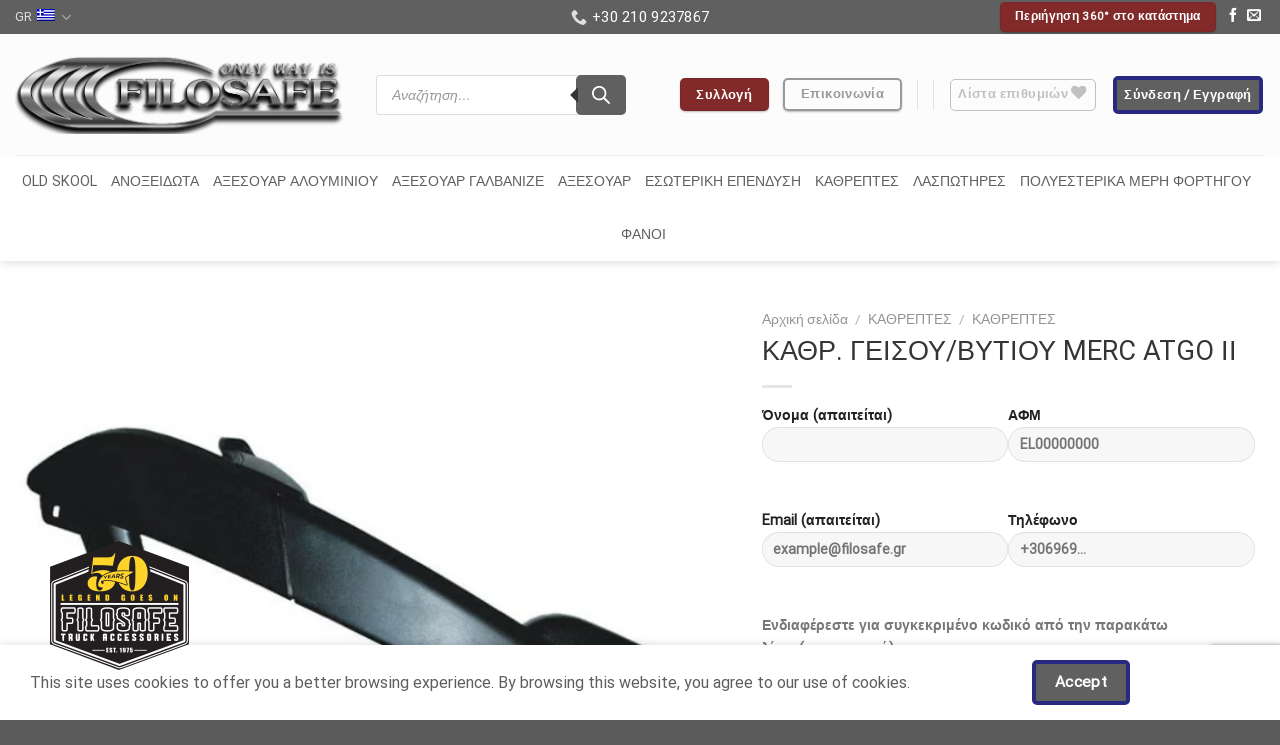

--- FILE ---
content_type: text/html; charset=utf-8
request_url: https://www.google.com/recaptcha/api2/anchor?ar=1&k=6LeidaAqAAAAAO7-UVKrj2SoViMhzQFphnQ70xzr&co=aHR0cHM6Ly9maWxvc2FmZS5ncjo0NDM.&hl=el&v=PoyoqOPhxBO7pBk68S4YbpHZ&size=invisible&anchor-ms=20000&execute-ms=30000&cb=hkz56bugqhkk
body_size: 48846
content:
<!DOCTYPE HTML><html dir="ltr" lang="el"><head><meta http-equiv="Content-Type" content="text/html; charset=UTF-8">
<meta http-equiv="X-UA-Compatible" content="IE=edge">
<title>reCAPTCHA</title>
<style type="text/css">
/* cyrillic-ext */
@font-face {
  font-family: 'Roboto';
  font-style: normal;
  font-weight: 400;
  font-stretch: 100%;
  src: url(//fonts.gstatic.com/s/roboto/v48/KFO7CnqEu92Fr1ME7kSn66aGLdTylUAMa3GUBHMdazTgWw.woff2) format('woff2');
  unicode-range: U+0460-052F, U+1C80-1C8A, U+20B4, U+2DE0-2DFF, U+A640-A69F, U+FE2E-FE2F;
}
/* cyrillic */
@font-face {
  font-family: 'Roboto';
  font-style: normal;
  font-weight: 400;
  font-stretch: 100%;
  src: url(//fonts.gstatic.com/s/roboto/v48/KFO7CnqEu92Fr1ME7kSn66aGLdTylUAMa3iUBHMdazTgWw.woff2) format('woff2');
  unicode-range: U+0301, U+0400-045F, U+0490-0491, U+04B0-04B1, U+2116;
}
/* greek-ext */
@font-face {
  font-family: 'Roboto';
  font-style: normal;
  font-weight: 400;
  font-stretch: 100%;
  src: url(//fonts.gstatic.com/s/roboto/v48/KFO7CnqEu92Fr1ME7kSn66aGLdTylUAMa3CUBHMdazTgWw.woff2) format('woff2');
  unicode-range: U+1F00-1FFF;
}
/* greek */
@font-face {
  font-family: 'Roboto';
  font-style: normal;
  font-weight: 400;
  font-stretch: 100%;
  src: url(//fonts.gstatic.com/s/roboto/v48/KFO7CnqEu92Fr1ME7kSn66aGLdTylUAMa3-UBHMdazTgWw.woff2) format('woff2');
  unicode-range: U+0370-0377, U+037A-037F, U+0384-038A, U+038C, U+038E-03A1, U+03A3-03FF;
}
/* math */
@font-face {
  font-family: 'Roboto';
  font-style: normal;
  font-weight: 400;
  font-stretch: 100%;
  src: url(//fonts.gstatic.com/s/roboto/v48/KFO7CnqEu92Fr1ME7kSn66aGLdTylUAMawCUBHMdazTgWw.woff2) format('woff2');
  unicode-range: U+0302-0303, U+0305, U+0307-0308, U+0310, U+0312, U+0315, U+031A, U+0326-0327, U+032C, U+032F-0330, U+0332-0333, U+0338, U+033A, U+0346, U+034D, U+0391-03A1, U+03A3-03A9, U+03B1-03C9, U+03D1, U+03D5-03D6, U+03F0-03F1, U+03F4-03F5, U+2016-2017, U+2034-2038, U+203C, U+2040, U+2043, U+2047, U+2050, U+2057, U+205F, U+2070-2071, U+2074-208E, U+2090-209C, U+20D0-20DC, U+20E1, U+20E5-20EF, U+2100-2112, U+2114-2115, U+2117-2121, U+2123-214F, U+2190, U+2192, U+2194-21AE, U+21B0-21E5, U+21F1-21F2, U+21F4-2211, U+2213-2214, U+2216-22FF, U+2308-230B, U+2310, U+2319, U+231C-2321, U+2336-237A, U+237C, U+2395, U+239B-23B7, U+23D0, U+23DC-23E1, U+2474-2475, U+25AF, U+25B3, U+25B7, U+25BD, U+25C1, U+25CA, U+25CC, U+25FB, U+266D-266F, U+27C0-27FF, U+2900-2AFF, U+2B0E-2B11, U+2B30-2B4C, U+2BFE, U+3030, U+FF5B, U+FF5D, U+1D400-1D7FF, U+1EE00-1EEFF;
}
/* symbols */
@font-face {
  font-family: 'Roboto';
  font-style: normal;
  font-weight: 400;
  font-stretch: 100%;
  src: url(//fonts.gstatic.com/s/roboto/v48/KFO7CnqEu92Fr1ME7kSn66aGLdTylUAMaxKUBHMdazTgWw.woff2) format('woff2');
  unicode-range: U+0001-000C, U+000E-001F, U+007F-009F, U+20DD-20E0, U+20E2-20E4, U+2150-218F, U+2190, U+2192, U+2194-2199, U+21AF, U+21E6-21F0, U+21F3, U+2218-2219, U+2299, U+22C4-22C6, U+2300-243F, U+2440-244A, U+2460-24FF, U+25A0-27BF, U+2800-28FF, U+2921-2922, U+2981, U+29BF, U+29EB, U+2B00-2BFF, U+4DC0-4DFF, U+FFF9-FFFB, U+10140-1018E, U+10190-1019C, U+101A0, U+101D0-101FD, U+102E0-102FB, U+10E60-10E7E, U+1D2C0-1D2D3, U+1D2E0-1D37F, U+1F000-1F0FF, U+1F100-1F1AD, U+1F1E6-1F1FF, U+1F30D-1F30F, U+1F315, U+1F31C, U+1F31E, U+1F320-1F32C, U+1F336, U+1F378, U+1F37D, U+1F382, U+1F393-1F39F, U+1F3A7-1F3A8, U+1F3AC-1F3AF, U+1F3C2, U+1F3C4-1F3C6, U+1F3CA-1F3CE, U+1F3D4-1F3E0, U+1F3ED, U+1F3F1-1F3F3, U+1F3F5-1F3F7, U+1F408, U+1F415, U+1F41F, U+1F426, U+1F43F, U+1F441-1F442, U+1F444, U+1F446-1F449, U+1F44C-1F44E, U+1F453, U+1F46A, U+1F47D, U+1F4A3, U+1F4B0, U+1F4B3, U+1F4B9, U+1F4BB, U+1F4BF, U+1F4C8-1F4CB, U+1F4D6, U+1F4DA, U+1F4DF, U+1F4E3-1F4E6, U+1F4EA-1F4ED, U+1F4F7, U+1F4F9-1F4FB, U+1F4FD-1F4FE, U+1F503, U+1F507-1F50B, U+1F50D, U+1F512-1F513, U+1F53E-1F54A, U+1F54F-1F5FA, U+1F610, U+1F650-1F67F, U+1F687, U+1F68D, U+1F691, U+1F694, U+1F698, U+1F6AD, U+1F6B2, U+1F6B9-1F6BA, U+1F6BC, U+1F6C6-1F6CF, U+1F6D3-1F6D7, U+1F6E0-1F6EA, U+1F6F0-1F6F3, U+1F6F7-1F6FC, U+1F700-1F7FF, U+1F800-1F80B, U+1F810-1F847, U+1F850-1F859, U+1F860-1F887, U+1F890-1F8AD, U+1F8B0-1F8BB, U+1F8C0-1F8C1, U+1F900-1F90B, U+1F93B, U+1F946, U+1F984, U+1F996, U+1F9E9, U+1FA00-1FA6F, U+1FA70-1FA7C, U+1FA80-1FA89, U+1FA8F-1FAC6, U+1FACE-1FADC, U+1FADF-1FAE9, U+1FAF0-1FAF8, U+1FB00-1FBFF;
}
/* vietnamese */
@font-face {
  font-family: 'Roboto';
  font-style: normal;
  font-weight: 400;
  font-stretch: 100%;
  src: url(//fonts.gstatic.com/s/roboto/v48/KFO7CnqEu92Fr1ME7kSn66aGLdTylUAMa3OUBHMdazTgWw.woff2) format('woff2');
  unicode-range: U+0102-0103, U+0110-0111, U+0128-0129, U+0168-0169, U+01A0-01A1, U+01AF-01B0, U+0300-0301, U+0303-0304, U+0308-0309, U+0323, U+0329, U+1EA0-1EF9, U+20AB;
}
/* latin-ext */
@font-face {
  font-family: 'Roboto';
  font-style: normal;
  font-weight: 400;
  font-stretch: 100%;
  src: url(//fonts.gstatic.com/s/roboto/v48/KFO7CnqEu92Fr1ME7kSn66aGLdTylUAMa3KUBHMdazTgWw.woff2) format('woff2');
  unicode-range: U+0100-02BA, U+02BD-02C5, U+02C7-02CC, U+02CE-02D7, U+02DD-02FF, U+0304, U+0308, U+0329, U+1D00-1DBF, U+1E00-1E9F, U+1EF2-1EFF, U+2020, U+20A0-20AB, U+20AD-20C0, U+2113, U+2C60-2C7F, U+A720-A7FF;
}
/* latin */
@font-face {
  font-family: 'Roboto';
  font-style: normal;
  font-weight: 400;
  font-stretch: 100%;
  src: url(//fonts.gstatic.com/s/roboto/v48/KFO7CnqEu92Fr1ME7kSn66aGLdTylUAMa3yUBHMdazQ.woff2) format('woff2');
  unicode-range: U+0000-00FF, U+0131, U+0152-0153, U+02BB-02BC, U+02C6, U+02DA, U+02DC, U+0304, U+0308, U+0329, U+2000-206F, U+20AC, U+2122, U+2191, U+2193, U+2212, U+2215, U+FEFF, U+FFFD;
}
/* cyrillic-ext */
@font-face {
  font-family: 'Roboto';
  font-style: normal;
  font-weight: 500;
  font-stretch: 100%;
  src: url(//fonts.gstatic.com/s/roboto/v48/KFO7CnqEu92Fr1ME7kSn66aGLdTylUAMa3GUBHMdazTgWw.woff2) format('woff2');
  unicode-range: U+0460-052F, U+1C80-1C8A, U+20B4, U+2DE0-2DFF, U+A640-A69F, U+FE2E-FE2F;
}
/* cyrillic */
@font-face {
  font-family: 'Roboto';
  font-style: normal;
  font-weight: 500;
  font-stretch: 100%;
  src: url(//fonts.gstatic.com/s/roboto/v48/KFO7CnqEu92Fr1ME7kSn66aGLdTylUAMa3iUBHMdazTgWw.woff2) format('woff2');
  unicode-range: U+0301, U+0400-045F, U+0490-0491, U+04B0-04B1, U+2116;
}
/* greek-ext */
@font-face {
  font-family: 'Roboto';
  font-style: normal;
  font-weight: 500;
  font-stretch: 100%;
  src: url(//fonts.gstatic.com/s/roboto/v48/KFO7CnqEu92Fr1ME7kSn66aGLdTylUAMa3CUBHMdazTgWw.woff2) format('woff2');
  unicode-range: U+1F00-1FFF;
}
/* greek */
@font-face {
  font-family: 'Roboto';
  font-style: normal;
  font-weight: 500;
  font-stretch: 100%;
  src: url(//fonts.gstatic.com/s/roboto/v48/KFO7CnqEu92Fr1ME7kSn66aGLdTylUAMa3-UBHMdazTgWw.woff2) format('woff2');
  unicode-range: U+0370-0377, U+037A-037F, U+0384-038A, U+038C, U+038E-03A1, U+03A3-03FF;
}
/* math */
@font-face {
  font-family: 'Roboto';
  font-style: normal;
  font-weight: 500;
  font-stretch: 100%;
  src: url(//fonts.gstatic.com/s/roboto/v48/KFO7CnqEu92Fr1ME7kSn66aGLdTylUAMawCUBHMdazTgWw.woff2) format('woff2');
  unicode-range: U+0302-0303, U+0305, U+0307-0308, U+0310, U+0312, U+0315, U+031A, U+0326-0327, U+032C, U+032F-0330, U+0332-0333, U+0338, U+033A, U+0346, U+034D, U+0391-03A1, U+03A3-03A9, U+03B1-03C9, U+03D1, U+03D5-03D6, U+03F0-03F1, U+03F4-03F5, U+2016-2017, U+2034-2038, U+203C, U+2040, U+2043, U+2047, U+2050, U+2057, U+205F, U+2070-2071, U+2074-208E, U+2090-209C, U+20D0-20DC, U+20E1, U+20E5-20EF, U+2100-2112, U+2114-2115, U+2117-2121, U+2123-214F, U+2190, U+2192, U+2194-21AE, U+21B0-21E5, U+21F1-21F2, U+21F4-2211, U+2213-2214, U+2216-22FF, U+2308-230B, U+2310, U+2319, U+231C-2321, U+2336-237A, U+237C, U+2395, U+239B-23B7, U+23D0, U+23DC-23E1, U+2474-2475, U+25AF, U+25B3, U+25B7, U+25BD, U+25C1, U+25CA, U+25CC, U+25FB, U+266D-266F, U+27C0-27FF, U+2900-2AFF, U+2B0E-2B11, U+2B30-2B4C, U+2BFE, U+3030, U+FF5B, U+FF5D, U+1D400-1D7FF, U+1EE00-1EEFF;
}
/* symbols */
@font-face {
  font-family: 'Roboto';
  font-style: normal;
  font-weight: 500;
  font-stretch: 100%;
  src: url(//fonts.gstatic.com/s/roboto/v48/KFO7CnqEu92Fr1ME7kSn66aGLdTylUAMaxKUBHMdazTgWw.woff2) format('woff2');
  unicode-range: U+0001-000C, U+000E-001F, U+007F-009F, U+20DD-20E0, U+20E2-20E4, U+2150-218F, U+2190, U+2192, U+2194-2199, U+21AF, U+21E6-21F0, U+21F3, U+2218-2219, U+2299, U+22C4-22C6, U+2300-243F, U+2440-244A, U+2460-24FF, U+25A0-27BF, U+2800-28FF, U+2921-2922, U+2981, U+29BF, U+29EB, U+2B00-2BFF, U+4DC0-4DFF, U+FFF9-FFFB, U+10140-1018E, U+10190-1019C, U+101A0, U+101D0-101FD, U+102E0-102FB, U+10E60-10E7E, U+1D2C0-1D2D3, U+1D2E0-1D37F, U+1F000-1F0FF, U+1F100-1F1AD, U+1F1E6-1F1FF, U+1F30D-1F30F, U+1F315, U+1F31C, U+1F31E, U+1F320-1F32C, U+1F336, U+1F378, U+1F37D, U+1F382, U+1F393-1F39F, U+1F3A7-1F3A8, U+1F3AC-1F3AF, U+1F3C2, U+1F3C4-1F3C6, U+1F3CA-1F3CE, U+1F3D4-1F3E0, U+1F3ED, U+1F3F1-1F3F3, U+1F3F5-1F3F7, U+1F408, U+1F415, U+1F41F, U+1F426, U+1F43F, U+1F441-1F442, U+1F444, U+1F446-1F449, U+1F44C-1F44E, U+1F453, U+1F46A, U+1F47D, U+1F4A3, U+1F4B0, U+1F4B3, U+1F4B9, U+1F4BB, U+1F4BF, U+1F4C8-1F4CB, U+1F4D6, U+1F4DA, U+1F4DF, U+1F4E3-1F4E6, U+1F4EA-1F4ED, U+1F4F7, U+1F4F9-1F4FB, U+1F4FD-1F4FE, U+1F503, U+1F507-1F50B, U+1F50D, U+1F512-1F513, U+1F53E-1F54A, U+1F54F-1F5FA, U+1F610, U+1F650-1F67F, U+1F687, U+1F68D, U+1F691, U+1F694, U+1F698, U+1F6AD, U+1F6B2, U+1F6B9-1F6BA, U+1F6BC, U+1F6C6-1F6CF, U+1F6D3-1F6D7, U+1F6E0-1F6EA, U+1F6F0-1F6F3, U+1F6F7-1F6FC, U+1F700-1F7FF, U+1F800-1F80B, U+1F810-1F847, U+1F850-1F859, U+1F860-1F887, U+1F890-1F8AD, U+1F8B0-1F8BB, U+1F8C0-1F8C1, U+1F900-1F90B, U+1F93B, U+1F946, U+1F984, U+1F996, U+1F9E9, U+1FA00-1FA6F, U+1FA70-1FA7C, U+1FA80-1FA89, U+1FA8F-1FAC6, U+1FACE-1FADC, U+1FADF-1FAE9, U+1FAF0-1FAF8, U+1FB00-1FBFF;
}
/* vietnamese */
@font-face {
  font-family: 'Roboto';
  font-style: normal;
  font-weight: 500;
  font-stretch: 100%;
  src: url(//fonts.gstatic.com/s/roboto/v48/KFO7CnqEu92Fr1ME7kSn66aGLdTylUAMa3OUBHMdazTgWw.woff2) format('woff2');
  unicode-range: U+0102-0103, U+0110-0111, U+0128-0129, U+0168-0169, U+01A0-01A1, U+01AF-01B0, U+0300-0301, U+0303-0304, U+0308-0309, U+0323, U+0329, U+1EA0-1EF9, U+20AB;
}
/* latin-ext */
@font-face {
  font-family: 'Roboto';
  font-style: normal;
  font-weight: 500;
  font-stretch: 100%;
  src: url(//fonts.gstatic.com/s/roboto/v48/KFO7CnqEu92Fr1ME7kSn66aGLdTylUAMa3KUBHMdazTgWw.woff2) format('woff2');
  unicode-range: U+0100-02BA, U+02BD-02C5, U+02C7-02CC, U+02CE-02D7, U+02DD-02FF, U+0304, U+0308, U+0329, U+1D00-1DBF, U+1E00-1E9F, U+1EF2-1EFF, U+2020, U+20A0-20AB, U+20AD-20C0, U+2113, U+2C60-2C7F, U+A720-A7FF;
}
/* latin */
@font-face {
  font-family: 'Roboto';
  font-style: normal;
  font-weight: 500;
  font-stretch: 100%;
  src: url(//fonts.gstatic.com/s/roboto/v48/KFO7CnqEu92Fr1ME7kSn66aGLdTylUAMa3yUBHMdazQ.woff2) format('woff2');
  unicode-range: U+0000-00FF, U+0131, U+0152-0153, U+02BB-02BC, U+02C6, U+02DA, U+02DC, U+0304, U+0308, U+0329, U+2000-206F, U+20AC, U+2122, U+2191, U+2193, U+2212, U+2215, U+FEFF, U+FFFD;
}
/* cyrillic-ext */
@font-face {
  font-family: 'Roboto';
  font-style: normal;
  font-weight: 900;
  font-stretch: 100%;
  src: url(//fonts.gstatic.com/s/roboto/v48/KFO7CnqEu92Fr1ME7kSn66aGLdTylUAMa3GUBHMdazTgWw.woff2) format('woff2');
  unicode-range: U+0460-052F, U+1C80-1C8A, U+20B4, U+2DE0-2DFF, U+A640-A69F, U+FE2E-FE2F;
}
/* cyrillic */
@font-face {
  font-family: 'Roboto';
  font-style: normal;
  font-weight: 900;
  font-stretch: 100%;
  src: url(//fonts.gstatic.com/s/roboto/v48/KFO7CnqEu92Fr1ME7kSn66aGLdTylUAMa3iUBHMdazTgWw.woff2) format('woff2');
  unicode-range: U+0301, U+0400-045F, U+0490-0491, U+04B0-04B1, U+2116;
}
/* greek-ext */
@font-face {
  font-family: 'Roboto';
  font-style: normal;
  font-weight: 900;
  font-stretch: 100%;
  src: url(//fonts.gstatic.com/s/roboto/v48/KFO7CnqEu92Fr1ME7kSn66aGLdTylUAMa3CUBHMdazTgWw.woff2) format('woff2');
  unicode-range: U+1F00-1FFF;
}
/* greek */
@font-face {
  font-family: 'Roboto';
  font-style: normal;
  font-weight: 900;
  font-stretch: 100%;
  src: url(//fonts.gstatic.com/s/roboto/v48/KFO7CnqEu92Fr1ME7kSn66aGLdTylUAMa3-UBHMdazTgWw.woff2) format('woff2');
  unicode-range: U+0370-0377, U+037A-037F, U+0384-038A, U+038C, U+038E-03A1, U+03A3-03FF;
}
/* math */
@font-face {
  font-family: 'Roboto';
  font-style: normal;
  font-weight: 900;
  font-stretch: 100%;
  src: url(//fonts.gstatic.com/s/roboto/v48/KFO7CnqEu92Fr1ME7kSn66aGLdTylUAMawCUBHMdazTgWw.woff2) format('woff2');
  unicode-range: U+0302-0303, U+0305, U+0307-0308, U+0310, U+0312, U+0315, U+031A, U+0326-0327, U+032C, U+032F-0330, U+0332-0333, U+0338, U+033A, U+0346, U+034D, U+0391-03A1, U+03A3-03A9, U+03B1-03C9, U+03D1, U+03D5-03D6, U+03F0-03F1, U+03F4-03F5, U+2016-2017, U+2034-2038, U+203C, U+2040, U+2043, U+2047, U+2050, U+2057, U+205F, U+2070-2071, U+2074-208E, U+2090-209C, U+20D0-20DC, U+20E1, U+20E5-20EF, U+2100-2112, U+2114-2115, U+2117-2121, U+2123-214F, U+2190, U+2192, U+2194-21AE, U+21B0-21E5, U+21F1-21F2, U+21F4-2211, U+2213-2214, U+2216-22FF, U+2308-230B, U+2310, U+2319, U+231C-2321, U+2336-237A, U+237C, U+2395, U+239B-23B7, U+23D0, U+23DC-23E1, U+2474-2475, U+25AF, U+25B3, U+25B7, U+25BD, U+25C1, U+25CA, U+25CC, U+25FB, U+266D-266F, U+27C0-27FF, U+2900-2AFF, U+2B0E-2B11, U+2B30-2B4C, U+2BFE, U+3030, U+FF5B, U+FF5D, U+1D400-1D7FF, U+1EE00-1EEFF;
}
/* symbols */
@font-face {
  font-family: 'Roboto';
  font-style: normal;
  font-weight: 900;
  font-stretch: 100%;
  src: url(//fonts.gstatic.com/s/roboto/v48/KFO7CnqEu92Fr1ME7kSn66aGLdTylUAMaxKUBHMdazTgWw.woff2) format('woff2');
  unicode-range: U+0001-000C, U+000E-001F, U+007F-009F, U+20DD-20E0, U+20E2-20E4, U+2150-218F, U+2190, U+2192, U+2194-2199, U+21AF, U+21E6-21F0, U+21F3, U+2218-2219, U+2299, U+22C4-22C6, U+2300-243F, U+2440-244A, U+2460-24FF, U+25A0-27BF, U+2800-28FF, U+2921-2922, U+2981, U+29BF, U+29EB, U+2B00-2BFF, U+4DC0-4DFF, U+FFF9-FFFB, U+10140-1018E, U+10190-1019C, U+101A0, U+101D0-101FD, U+102E0-102FB, U+10E60-10E7E, U+1D2C0-1D2D3, U+1D2E0-1D37F, U+1F000-1F0FF, U+1F100-1F1AD, U+1F1E6-1F1FF, U+1F30D-1F30F, U+1F315, U+1F31C, U+1F31E, U+1F320-1F32C, U+1F336, U+1F378, U+1F37D, U+1F382, U+1F393-1F39F, U+1F3A7-1F3A8, U+1F3AC-1F3AF, U+1F3C2, U+1F3C4-1F3C6, U+1F3CA-1F3CE, U+1F3D4-1F3E0, U+1F3ED, U+1F3F1-1F3F3, U+1F3F5-1F3F7, U+1F408, U+1F415, U+1F41F, U+1F426, U+1F43F, U+1F441-1F442, U+1F444, U+1F446-1F449, U+1F44C-1F44E, U+1F453, U+1F46A, U+1F47D, U+1F4A3, U+1F4B0, U+1F4B3, U+1F4B9, U+1F4BB, U+1F4BF, U+1F4C8-1F4CB, U+1F4D6, U+1F4DA, U+1F4DF, U+1F4E3-1F4E6, U+1F4EA-1F4ED, U+1F4F7, U+1F4F9-1F4FB, U+1F4FD-1F4FE, U+1F503, U+1F507-1F50B, U+1F50D, U+1F512-1F513, U+1F53E-1F54A, U+1F54F-1F5FA, U+1F610, U+1F650-1F67F, U+1F687, U+1F68D, U+1F691, U+1F694, U+1F698, U+1F6AD, U+1F6B2, U+1F6B9-1F6BA, U+1F6BC, U+1F6C6-1F6CF, U+1F6D3-1F6D7, U+1F6E0-1F6EA, U+1F6F0-1F6F3, U+1F6F7-1F6FC, U+1F700-1F7FF, U+1F800-1F80B, U+1F810-1F847, U+1F850-1F859, U+1F860-1F887, U+1F890-1F8AD, U+1F8B0-1F8BB, U+1F8C0-1F8C1, U+1F900-1F90B, U+1F93B, U+1F946, U+1F984, U+1F996, U+1F9E9, U+1FA00-1FA6F, U+1FA70-1FA7C, U+1FA80-1FA89, U+1FA8F-1FAC6, U+1FACE-1FADC, U+1FADF-1FAE9, U+1FAF0-1FAF8, U+1FB00-1FBFF;
}
/* vietnamese */
@font-face {
  font-family: 'Roboto';
  font-style: normal;
  font-weight: 900;
  font-stretch: 100%;
  src: url(//fonts.gstatic.com/s/roboto/v48/KFO7CnqEu92Fr1ME7kSn66aGLdTylUAMa3OUBHMdazTgWw.woff2) format('woff2');
  unicode-range: U+0102-0103, U+0110-0111, U+0128-0129, U+0168-0169, U+01A0-01A1, U+01AF-01B0, U+0300-0301, U+0303-0304, U+0308-0309, U+0323, U+0329, U+1EA0-1EF9, U+20AB;
}
/* latin-ext */
@font-face {
  font-family: 'Roboto';
  font-style: normal;
  font-weight: 900;
  font-stretch: 100%;
  src: url(//fonts.gstatic.com/s/roboto/v48/KFO7CnqEu92Fr1ME7kSn66aGLdTylUAMa3KUBHMdazTgWw.woff2) format('woff2');
  unicode-range: U+0100-02BA, U+02BD-02C5, U+02C7-02CC, U+02CE-02D7, U+02DD-02FF, U+0304, U+0308, U+0329, U+1D00-1DBF, U+1E00-1E9F, U+1EF2-1EFF, U+2020, U+20A0-20AB, U+20AD-20C0, U+2113, U+2C60-2C7F, U+A720-A7FF;
}
/* latin */
@font-face {
  font-family: 'Roboto';
  font-style: normal;
  font-weight: 900;
  font-stretch: 100%;
  src: url(//fonts.gstatic.com/s/roboto/v48/KFO7CnqEu92Fr1ME7kSn66aGLdTylUAMa3yUBHMdazQ.woff2) format('woff2');
  unicode-range: U+0000-00FF, U+0131, U+0152-0153, U+02BB-02BC, U+02C6, U+02DA, U+02DC, U+0304, U+0308, U+0329, U+2000-206F, U+20AC, U+2122, U+2191, U+2193, U+2212, U+2215, U+FEFF, U+FFFD;
}

</style>
<link rel="stylesheet" type="text/css" href="https://www.gstatic.com/recaptcha/releases/PoyoqOPhxBO7pBk68S4YbpHZ/styles__ltr.css">
<script nonce="YpGordWOqFz_MHU5CE3RGQ" type="text/javascript">window['__recaptcha_api'] = 'https://www.google.com/recaptcha/api2/';</script>
<script type="text/javascript" src="https://www.gstatic.com/recaptcha/releases/PoyoqOPhxBO7pBk68S4YbpHZ/recaptcha__el.js" nonce="YpGordWOqFz_MHU5CE3RGQ">
      
    </script></head>
<body><div id="rc-anchor-alert" class="rc-anchor-alert"></div>
<input type="hidden" id="recaptcha-token" value="[base64]">
<script type="text/javascript" nonce="YpGordWOqFz_MHU5CE3RGQ">
      recaptcha.anchor.Main.init("[\x22ainput\x22,[\x22bgdata\x22,\x22\x22,\[base64]/[base64]/bmV3IFpbdF0obVswXSk6Sz09Mj9uZXcgWlt0XShtWzBdLG1bMV0pOks9PTM/bmV3IFpbdF0obVswXSxtWzFdLG1bMl0pOks9PTQ/[base64]/[base64]/[base64]/[base64]/[base64]/[base64]/[base64]/[base64]/[base64]/[base64]/[base64]/[base64]/[base64]/[base64]\\u003d\\u003d\x22,\[base64]\\u003d\\u003d\x22,\x22aDzDhRIUw7h8w77DvsKWAcOAUSEpw7zCi2dww7HDmcOAwozCrkMrfQPCqsKUw5ZuP1xWMcKqBB9jw6NbwpwpbUPDusOzMsOTwrh9w5Vawqc1w6dKwownw4/[base64]/woPDhcODwoQnwq7DssKhwrbCnMKIVT49wobChlHDi0AiwqvCpcKZwpY/HMKZw5dcL8KQwrMMCMKvwqDCpcKkXMOkFcKTw6PCnUrDmcKNw6onR8OBKsK/QMOSw6nCrcOsLcOyYzbDsCQsw7F1w6LDqMOIEcO4EMOZOMOKH0kGRQPCiCLCm8KVDyBew6cSw5nDlUNaHxLCvjxMZsOLHsOrw4nDqsO0wpPCtATCtF7Dil9Dw73CtifCocOIwp3DkjrDn8KlwpdTw4Nvw60/[base64]/[base64]/[base64]/[base64]/Cv8KdwrFdw6hiwoMQHsKte8KgwqPDpwjCsVkAw4NyPX/Di8KhwodmUmdZLcKRwqUYYMO4SBV8w7kqwrVJMxXCrMO3w63CnMOIFQRxw5DDgcKwwqLDsFDDmk3DoX/[base64]/DrD7DqMKEw6fDlsK4FcOSwqrCvsOgwrLCizM5wqYHKMOCwrIiwq1fw73DucODDFfCqXDCgDZ4woAJVcOtwrfDoMKYU8OGw5XCjMK8w65WHAnDtcKjwonCnMOMZ1fDjAx9wpTDgmk+w5nCqn3Cv35RWgdYGsOuY2paXRHDpWDDocKlwqbCocOlVknClR/DowpjanfCl8Osw5UGw5dfwpgqwqVWcULCr3vDkcOdQsOJDMKbUBMpwrHCoXEkw6PCpFjCscOrd8OKWwHCtsO7wrjDuMKcw7Qkw6vCtMOgwpTCmlBNwppYOVDDjcK/[base64]/wrHCnCJGGMKQMivDj2s9SnHDlsKoQ2HCg8O3w6tAwqnCjcKiJMOPaQvDpsOiGkRtCFU3T8OqF1kxw75VKcO2w5LCpXhjNWzCnQ3DvzdVTsK6wqgJSEUWdgfCjMK5w65OE8KsZsOYUxlJw4BzwrPClyvCkcKbw53ChMOAw7DDrQ01wpvCnGYywoHDj8KpZ8KKw4/[base64]/[base64]/DmsODw6J4OcOdwoJlw5fCkj5wwp3DjS9dc19mDB7CrcK8w6s5wonCs8OUw7BVw4XDq1YDw6cIUcOnXcKtYMKCwpbCg8OZUBTCk086wp8ywqw3wpkfwppwNcOew5/[base64]/CsynDsDp1V8ORMMOCGcKAw4k4w68Vw6XCnMOJwonCsmnCucOvw6dKw4/Cgl3Cgw4SHj0ZMDXCtMKowoRcJ8O8woFvwrZNwqxUbcKfw43CnsOwchxXIsOSwrppw5fCqwQZMsOhREzDgsOiOsKiIsOrw65lw55sZcOYPMKhJcOKw53ClMKCw6/CgMO3DRXDkcOMwosxwpnDvHV4w6ZQw67DpUYYwqXCp3kkwr/DssKWaxEkAcKKw7JFHWjDh1fDt8Kswrk3wrfCuULDpsKUwporXhsFwr8iw6TCicKRdsK9wqzDiMKfw61+w77CrsODw7M2NsK4wqYlw6LCkSUjDAIGw73DuVQFw4jCocKXL8KYwpBlBsO6dsOkwo4twp/Du8O+woLDoQHDrSvDjizDkCHCpcOEWkzCocKZw4NNQwzDnQvCj0LDqQnDlV4nw6DCosKXHHIgwqwbw5PDk8OtwpUqDcK7WsOdw4UYwoldVsKjw5HCl8O6w5hFd8O1Wh/Cmz/DlsKQWFPCnBJzOcOVwp0kw7vCisONEC/Cuz8HIMKKNMKQEwVkw6EsHsOaKsOCScOLwoNIwqhZasO8w6YtKgBYwqNVaMK5wp9pw6Vpw4PCikhxXsOzwo0dw68ew6HCqMO/wqDCs8OcVsKzRDYXw6tbQ8O2w7zCrgvDkcO1wpDCu8KbIzvDm1rCjsOzQsOjB3IdAW48w7zDpMONw5Epwot6w7ZCw4xOekJ5NGwCwq/CjzZaOsOFwpHCusKlQRbCtMK1cVF3wpJbI8KKwrzDi8Ohwr9cXj1Mwr0oZ8OqPXHDgcOCwpYRw7HCj8OcDcKSA8OBYsOTAcOow6fDvcO+wpPDhS7Co8OsSMOJwqADPXHDpTPCrsO9w7HCu8KIw5zClH/Dh8OwwqQvdcKzeMOLXHgWwqxbw5sHR38yCcKIcjnDvjXCmsO5VFPCrjDDlG81E8OrwrfCtMOZw5J+w6kRw5pDXMOuSMKrWsKhwpIzecKcwpgIFAbCgcOiZMK+woPCpsOoL8KnCSXCiX5Ew4E+Ch3CohcsPcKvwqHDuT/CgxpUFMOdSUvCuSzCvsOKZcOtwqjDnGMKHcOpHcK0wqENwqrDqXfDpj4jw4bDk8K/eMO2MsOvw65kw6BWWsOJAzQGw746AjjDpMKrwrtwM8OzwpzDs09dIMOFw6LDvsOfwqHCgA9BVsKAU8OawpI/PUUww5wTwqLDkcKowq9FbQjCqzzDpMOcw6N0wrZcwojDvSx8WMO4TBAww6DDl1nCvsOow5N/wqbDu8K2Ik9/[base64]/DmsKAw4DCkcKKb0lcB8OYVsOJwoMIwq40J200EDRYwr7Co0/CvsKrWSPDiVnCtEgoRFfDkQI3B8KUQcOxPmPDqk3DhMO8w7gmwqEKWSnCgsKZwpcFIHLDuwfDlHp2NsOXw7/Dhxhjw6bCicOSGG4zw5nCnMO7UHXCgH8Uw518McKIWsKxw6fDtHHDt8KkwojCtcKfwocvLMOgwp/Dqxw6w7zDnsOCfyrCnUkqHibCoWPDtsOBwqtaBBDDs0PDkcOuwrEdwqXDsnLDiiMZwp7CgSPCmsKQHFwhRVPCthHDosOTwp/Cg8K9PHbChnvDrsO8SMOtw7nCmkN/[base64]/CMKSwpVkwr4WwpLCosKfV8Kkw4zDp8OsAMOrw63CmsOwwp3DkBfCqDZkw6sUCsKPwoHCvMORYcK/w7TDk8O9Pz8xw4fDs8OPJ8Kxf8OOwpwNSsKjOMKyw4sEWcKWQix1wpnCksOJIDZ2AcKLwqzDoEdIfW/CpsONHcKRRFsJA03ClcKoBiV5YUY5K8KzRH/Du8OEU8KDHMO+wrzCmsOuRiPCimxCw6jDqMOfw6vCjcOWZynDqxrDs8OnwpkTQCrCicO8w5rDmcKfHsKuw4E+GFzCrX1DLS7DhcOePwPDuRzDsBtBwrddWTfDsnZww5zDuCcMwrbCgsOZw5/CkzzDssKkw6VrwrLDnMOZw5wdw5URwpjDpBPDhMOMFWhITMKwFlADEsKPw4LCosKew5DDm8Kuw7nCpMO8V2TDocKYwpLDt8KqYlYxw6VrBg9cP8OiE8OOQcOywqhXw718OhALwp/Du3p/[base64]/CicK+CsOywozCvH1ew5LCu8O9w79fUcKLA2/CiMK0c39Iw5/[base64]/Cl04oUcOlw57DrS8NV3HDqFXDrnE9w4g0DcKcw5TCnMK0BiIqw5/Coz7Cq0N6wp8Ew4/CtHwYOhgZwpzCu8K4MMKbHzjCi3bCjsKmwp7Cq2NFVMOgTnzDllnDqcOwwqdmGDHCq8KqfhoCMS/Du8Obwp5Hw73DhsKnw4jCnsO3wr/CigPCmVYKD2B7w7vCpsO+VGnDgcOtw5dowpfDnMOnwqvCgsO3w63CjcOCwoPCnsKiHsO/RsKzwq/CoXhbw7DCghhudMOTLi0EDsOmw6N5wpFsw6fDsMOMFWZowqwiRMO8wp5zwqPCp0bCg1zClyQNwpvCogwqw4NcJHrCuFPDvMOlLMOETwAWd8KKQMO+PVTDmC3CjMKhQz/Ds8OrwqXCmyMtQsOCdMOvwqoHIsOXw63ChDQpw4zCssKZIxvDlSvCu8Krw6XDnQfDhGl5UMKyEADDj1jCksO0w54eJ8KCNkczRsK6wrPCni3DvsKEP8Okw6nCt8Krwp48QBvDt1jCuwJbw6dGwqDDlcKIw5vCl8KIworDjgh4Y8KkWUc7TGXDpHg+wq3DulDCjl/ChMOmwooyw4cfNMK9esOGH8O4w7RmcT3DkcKzw5NSSMOlUgXCtMKywofCr8ODfyvClTgtRcKjw63CuVzCunzCnxjCt8KDKcK8wo95PcOWVw4bbsOGw5LDsMKgwr5ATVnDuMOow67CsU7Dpx/Dknc/JsOWZ8OzwqLCnsO0wrLDmCzDnsKdaMK5MEPCpsKCw49rHEDCgTXCtcKVRjArw6UXw75/w7Viw5bCiMOleMOGw43DssOKVQhqwp0Pw5cgQMOTKlpjwql2wrPDocO+ZQpyKsOLwr/Ch8OxwrHDkFR7W8O0B8KudzkTbm3CvVA6w5PDpcOywrfCncOBwpLDm8KywqAmwrXDtzwAwogOMRplacKiw6fDmgfDgizCsjN9w4DCnMOKS2TDuiJDX0/Cr1PCmxQZwptEwpnDhsOPw6HDg0nDhsKuw4/Cr8OXwp0TasOkKcKoTQ5sEiEdV8KawpZNwqBnw5k/[base64]/wogrw53DtsOUfgrCrD7Cn03CjVZDw7nDoxMNFVMXAcO5XsKuw5fDnsKrAMONwpEocMOswonDlMKNw6/DvsKRwp/[base64]/Chjw9Z2AkV8KQwpHCuh82w5jDqMOIwo/DkgBqZlNvw6PCsV/DpXh8NxxEHcK8wpobKcOiwqDDpFg7FMKWw6jCj8KcTsKMJcKSw5kZWcOGK0sRRMOcwqbCnMK1wo04w4A3SyjCmxvDocKAwrbDkMOxMTpef2QYPmjDglfCoBrDvip2wqHCpmnDpSjCs8K+w78qwpgcF05NesOyw5TDkDMowrfCuiBswp/CkW0nw7Amw59Jw7cgwqHDv8OtfcOBwpNUOkBlw5fDklnChMKxTVdKwovCpRxjE8KcIiQABURlKMKKwqXDjMKIJMKAw4HDgh/CmjPCoDUmwojCmgrDuDPDicO4RV4qwovDpEDDnTvDssKKYzMrWsOtw65xAwjDksKyw7TCnMKTV8ONwqYtJC0mViDCiBrChsOoO8OJdX7CkF1OWsKrwrlFw4gkwo/CkMOpwqfCgMK/J8OkQErCpMOcwrPCtGpswrUqa8KIw7ZObsO8MU/DrW3CvCwcFsK7aFnDhcKxwrTCqRDDvyHClcOxa2tbwrLCuyDCmXzCgCJ4AMKhasOXH2/Dl8KHwpTDpMKIYybCm3JwL8ORCcKPwqhfw7fCgcO+CsKzw7bCuTfCpg3Ctn8TXsKMfgELw6nCsCxPFsO4wrTDj1rDiicewo9cwrkwUnHDtVbDnW/CvSzDrwXCkg/[base64]/DtcOVHgvCosO9worDr1ozw6lMw75DbcKGD1R1XSoCw4dcwrPDqhx7T8OQC8Kqe8Ovw4XClsO8LD3CrMO8X8KBH8KRwp8fw7Z9wq/CvsOWw7FOwqPDj8Kewrgrw4bDrknDpBErwrMPwqVSw4LDtyxpZcKUw7jDtMO1H2sOQsKVw654w5rCp00KwqHDlMOMwqjCnMOxwqLCv8KtUsKLwoNEwpQJwr1Qw4vCjB04w6/Dui/DnkDDsBV8d8O6wrhGwporLMObwqTDlMKwfRHCjgoAcATCssO1FsKbwqvDmQDCqyUVXcKLwqp6w5Z6aSslw7jDl8KRfcOwbcKpw4ZZwrXDviXDpsKWPg7DlSnChsOcw4dIEzvDoU1uw6Ahw5s2EFrDr8K1w6k+HCvClcKhSHHDmhgWwqXDnwHCqVPDrA8NwojDgj/DpDZGFVdCw5zCtx3CsMKPXVFqTsOpJl/Cq8OPw6DDrRDCocKwXWV7wqhOwoV/SSjCqA3DkMOXw7ILw6XCi1XDsBtlwpvDsyZCGEgNwoYJwrLDi8Opw7UCw5deR8OwLH8UAQNbdFXCjcKhw6Y7w50kwrDDtsO0L8OEX8KaGXnCi0vDs8OpSxgkH0R9w7tyMT3DksKqf8KiwrLDnWnCksKCw4bDqsKFwo3DqQLDn8KuFHzDicKAwqjDgMOnw7DDq8OXKA/DkTTDjsKXw5DCv8OhHMKKwprDnxkfPgdFQMOwSxBkA8OtRMOVMB4owprDqcOGMcOSfUVjwq/DtFxTwrMiL8OvwozCg01yw5MeLcOyw5nCncKZwo/[base64]/QSLDgcKRTyprIcOnw7cEBTcBKsO5w4jDjQbCocOoS8OeRsOUP8K/w5drZykHTiotfC1Kwr3Di2sCET98w4Nyw5sfw6/[base64]/CicOBS8O0wrpGCsO3wqzCrcOcwq7CuCrCmzIGEThQDU4kw57DjRBpcw7ClFhbworCksOQw6RATMOmwpvDnkE0UcK+RW7CsGfCmR04wpnCnMO9NSpow6/DsR/ChsOMBcOIw5I2wpE9w55bc8OJHMKsw4/DocKTFg1ww5fDg8OUw5USdcK6w6LCsALDl8OUwrwMwpHDpcKQwqPCnsKDw4zDmMOowpB8w7rDisOLWE4HScKfwpnDhMOzw5cRIGUywrphc3/ComrDhsObw5jChcKBfsKJaCXDuVsswpYlw4UawqvDlyPCrMOVZjPDrR3CsMOjwrnDpD7CkVzCpMKuw7x3KgLDqV0Ywo8Zw7pAw6hqEsO/Nx1Kw5PCisKhw4nCkxjDkR/[base64]/w6kROMK/wrsrwrzCtcOrRWJdwqUAw596wrcxw6XDpcKuSsK7wo13XyXCklYow7A9SBs+wpMsw5bDq8O/wr7DnMKfw78qwpltCUPDiMKCwpPDkWLCh8Kgd8KAw6DCs8KRe8KvTMO0fiLDn8KLa3vChMKkFsOzNUDCk8OLNMOnwolVQcKbw6bCqn1uwo45YmlCwp3DrUbDlMOGwq/DgMKiEQIvwqTDnMOZwrHCgCHCoxd2wp5fbMOnR8O8wofDjMKEwpfCrnXCv8O/V8KQNsKSwrzDvElHSWQvWsKgXMKtL8KIw77CrcO9w48aw6BMw6HCvT8EwpnCoGfDiWfCvBrCu2gDw4bDgcKqHcKYwp5zSzkjwpfCpsOELU/Cv2lMwqs+w6t/FMK1J1QzScOtaWrDpgomwoMFwqXCu8O/a8KFEMOCwolPwq/CoMKXacKNaMKOVsO6PGY+w4HCp8Kgd1/CnU7DocKGQn8Nb2kjAx7Cm8KjOcOBw59XEMK9w6NdKWfCpjvCkWDCmCTCs8OiWi7DmcOfOcKnw4MnY8KMLgzCqsKkJSIRdsKJFwk/w6FGWcKyfwbCkMOawrbCmBFNfMKNUT87wrszw5PChMOATsKEUsObw452wrnDosK9w4XDlFEaC8O2wotIwpXDrUNuw63DpjrCksKjwrglwo3DuQPDqR1Dw5V3CsKDw73ClmvDvMKMwrXDucO1w54/LcO4wqIRFsKLUMKObsKowqfDsAtGw4gNRB8lE31nTjTDhsK0Lh7CscOFZMOtw7fCihzDiMK+UREpW8OHQCcOaMOGKWnDqQEDE8KGw5DCu8OqA1bDqTnDscOZwobCpsO3fsKvwpfCnQ/CocKFw6hlwp92MyXDqAo2wqJTwq5GGWB+w6DCkcKyEcObV1TDnFwAwobDp8O/w4XCv2Few4/Dv8K7cMKoIzxxYjbDsVkzOMK3woLDvkApJUdmayLClkrDhUA8wrUWbnjDoR3Cvl0GMsOEw5PCt1fDtsO4EXpsw61ER0FHwrvDpcO8w6h+w4ADw4AcwrnCrEUAbQrCjUURMcKTGMKlwrDDoz/[base64]/DqyxLNcKCw6/DugpALMKJwpciwpsTwrPDsybCtCRyAMKCw4caw6JlwrUIJMKwSAjChcOow4MJYcO2bMKuEBjCqMKeEkI8wrsBwojCocKyS3HCo8KNXsK2fsKNM8KqdsKdK8KcwpXCnwwEwqV4IMKrasKVwqV3w6t+RMOLSsKcc8OQBMKgw6l6Ey/CtUjCrcOSwqbDs8OJfMKnw7vDmMKKw75kMMKaLMOiwrEFwrl/w5VLwqhhwq/DgcO0w5zDsEtXb8KKCMOlw653worCncKew5wtVDpUwrjDi0ZXXCbCkToDEcKEw74Owp/CmDYoworDihDDusOkwrzDmsOPw53CnsK0w5RJQMK9FyHCsMOVPsK5Y8Ofwq8Gw4jDmGsgwrHCkkR8w4TDh11QJgXDu0jCtMK/wp/DqsO0w5BLEiEPw4PCicKVX8K4w65vwoLCqcOHw5nDscKAN8O5wr7Dikctw7dYXhA0w6ciQcKLRDZMw7ZvwoTCqCERw5rCm8KGN3Q9VC/Cj3bDisObw4fDjMKdwpZmXlBEwpLCoxbCr8KFBDhWwp/Dh8KXw7kRbGlJw6DCmgXCi8KJw44kH8KNH8KGwqLDnynDgcKew5wDwpE7D8Ktw54eSsK/w6PCncKDwozCnELDk8KxwoRqwokXwqNNIcKew4hew6PDiRpWMh3DtsOCw7oKWxcnw5rDriLCksKOw4kKw4HCtj3Dijc/bnHDmArDuG5zb2XCiTfDjcOCwoLCv8OWw7tReMK5QMOxw63Dux7CvW3ChR3DhhHDhXnClcO5wqB4wpw8wrd4fAjDkcOEwr/Du8O5w73CtiTCnsK/w6FCZnQ8wqQ3wpoCegfDiMO+w5Izwq1WDxDDk8KJSsKRSFINwoBUKU3CsMKfwq/DosODFXnCvlrCrsOIcMOaJ8KvwpXDncK2G3IRwp3ChMKIU8KGRyjCvFjCo8OMwr8WLUrDqD/[base64]/wpnCi8KIOsKVWFpDXMOmw7NVX8KzJ8Kuw6UhdA8sScKmBcKHwqYgS8OVXMK0w6lWw6PDjw3DvcOFw5DChH3DtsOvUmbCocKjC8KbFMO/wonDgy9aEcKdwqPDs8KAE8OQwoEKw7jCmRB9w6cXacOhwrzCs8OuTsO/SGrCu2UMLjprTCnCnADCosKbWH4swpTDlWJxwpTDv8Kqw7rCksK3KF7Cvm7Dgx/Dq3BsG8ObbzIPwrXDlsOkIcOAF00jTsK/w5cew5nDicOpJsKrM2LDmQrDpcK2HMOvH8K7w70Pw7LCtjsjYsK9w5QNwptOwrNRw7pww7UQwpvDicOxRWrDo3JwbQvCl1/[base64]/Cg3PCkMOxQRnCj8KMw5PCmkYBwothwq3ChzDDq8OtwqZawroGWF3DrDnCs8OEw7IQw5vDhMK3wo7CpsOYACAGw4XCmjpfeW/Cg8K+TsOgOMKlw6B0Y8K0IsKVwoQJNFhsHwVewrbDhnrCp1QKEMKuLGvClsOVPHjDs8KwHcOwwpBgGmXDmSRibWXDoDU1w5MuwqTDrHNIw6gWKsKXdnIxOcOnwpUQwq58eAlCKMO2w4woVsOuIcKWc8KsO3/[base64]/CqB7CoDXCtkYkwogXwqVXw7HCiyTDmBvCn8O5fV7DlmjDq8KcIsKdJCsJEm3Dpy1tw5bClMK5wrnCm8OCwonCtjLChkTCkS3Dn2XCl8K9VcKfwpd1wolmdWd6wq/CjUFOw6YrHUdiw5FPGsKFCVTCnFNPwpAbZcK8McKqwpE3w5rDi8OFU8O1KcOgI3gJw7/Dk8OfWFpDW8KvwqQzwrnDjybDtjvDmcK8wpccVCoQI1IZwpBgw7ANw4Rqw6JwHW9VP0DDgytmwoFFwqM0w73DkcO7w6/Dv3rDusOgPgTDqg7DnMK7wqRuwqYCYQPDm8K9MAwmV0ZqUQ3Dp103w4vDi8OGZMORT8K7HD0/w5R4wpTDgcKWwp9gPMO3wpNkW8OLw6sww6ogfRNiw5zDk8Kxwq/CocO9dsOXw7dOwo/[base64]/CgRXCiMKYVkVbwq9dwrbDpHgmH8OeIyzDjHZGw4PCmgocRcOGwobDggVNdgXDr8KdUBIkfQHCjm9RwrtOw686YXhMw4sPGcOodcKJOCwTLloPw43Dp8KjaGjDugUlSijCg35jR8K6FMKYw442aVlqw4Uiw4HCgQzChcK4wq9xWGjDgcKkcG/CnB0Kw7BaMDhCJiVnwq7DqcOHw5fDnMKTw7jDo0DCgHpkFsO9wpFNYMKRPGPCvWVVwq3Cq8KNwq3DsMOlw57DrDLCty/Dt8O2wpsKwoTCtsOwSHhkcMKAw4zDoC3Dl3zCugDCsMK6ESJOPGU5R0Fiw5sNw4p3wo3CmcK9wqNtw5nCkmzCr3jDvxgcHcKoOE5LG8KiOcKfwqjDkMK6XUhww7nDisORwrRmw7HDjcKGbGXDosKvdxzChkVjwqIXYsKJeGBuw5MMwrIkwprDnT/DnAtawqbDi8Kyw55UcsOawp3DlMK+woLDvUPCrXl/aznCncO8eCc+wpRbwrFgwq7Dv1ZFZcKcZmpCf1nCncOWwqvDsmETwqEGHBskKhw5w7tqIxoDw5wPw5wVf0BhwrbDk8Kiw7LCo8ODwopoNcOxwqvChsOGPx3DsHzClcOLBMOMR8OFw7HDjcK9ZAF7Rk/ClRAOIcO8M8Kyd2AZd2sTwr91wqXCjMKeQjg1GcKiwqrDnMKacsO0woDDmcKOGl3Dk2p2w5EGI1B0w5tKw6zDicKbI8KATzkvY8K0wqo6QEkISGLDjMOOw7IQw4/DrVjDgBdHIlJWwr1sw7PDhsO/woE1wqvCsR/Cr8O+G8OCw4/[base64]/Di8KZw4IQwoVHEcOfT8OHw53CtcK4wr/DvsKNwpJJw5TDmTNcQVQxUsOOw5soworCkFPDpUDDi8KBwpHCrT7DvcOcwr10w6/DmknDiB4Ww7B/NcKJVcKzUWfDq8KEwrk+KcKpUQthVsOfw4lcw5nCtQfCscOMw595InIwwpoddVRgw5p5RMOiLE3DicKHU0zCv8OJDMKXHhTCti/CtcOnw5DCocK/IQRRw6BxwpVlI3hAFcOoCsOOwovCt8O7L0nDlsOWwq4hwpgww659wr/CtMKnSsOWw5vChUXDhmzCncK8fcO9YC4xwrPDicKFwqjDljc/[base64]/ClF86wqMxDsKSwoXCr8OyMw8Fa8O1w5rDvm8wU8K3w6jCjU7DssOow75QZ2drwrHDilXDqcKJwqI/wrPDu8K6wqTDv0ZGdEDCt8K5E8KpwrbCgcKgwqM4w7DCqsOuMXXDvcOzVB/ChMK5VnLCihvCgMKFXTLCv2TDmMK0w6giGsOUQMKGH8O2Ax/DnMOTScOjRMK1R8Kkw67Ds8KIcC5cw6TCu8OFD2rCiMOIGMKkJcO9wrFHwp9HV8K3w5LDg8OCS8OZOSPCvGnCucOdwrUnwqdywodvw43CmG3Ds0zCqTnDtQPDgsO7CMOMwrvCp8K1wrjDhsOcwq3DmEx4A8OeVUnDoCgXw5DCn2N3w58/NRLCvEjClDDCh8KecMOkDcKZWMOEYDJlLEslwrpNGMKjw4/Ch0Jzw4wGw4HDi8KZa8Kbw5hfw4fDnBbDhw0sFCbDoVjCtHcRw5lgw454cn3CjMOew47CisOEw7c/wqvDo8KUw6Ybw6ogV8KjMMK4KcO+YsOWw7zDu8Otw6/Dq8OLf0s8NCNPwrzDrcKJUVXCiX5EMMOjJ8OTw4rCqcKCPsKFQsKTw5PCpsKBwqPDgcOafSxSw6ZQwoYwNsOMW8K8YsONwph3NMK0XULCo1DDlsKlwrEIDUDCjxbDkMK1RcOsVMO8IcOGw6RsAMK3MWoFRg/[base64]/w7zChmrCnsKXQsKtwrPDk8OcQcKlw7XCizPDlcOrLVjDvVwPesO8w4bCvMKgLU5Nw6pawpoNFmcpScOPwoTDucKKwrPCt1PCvsOVw49GYjXCoMOoPsKCwobDqgsRwqbDlMOvwoQqNMOIwoVMasK8NTvCrMOhIx/Do1HCmjDCjS3DusOaw5c7wqDDtl9qQGFFw47DoBHChAhKZh40EcOSSsKJbnLDpsOsPHEOJzHDj0fCiMO9w7t0wovDk8Kgwq00w7o5wrnCtALDt8KhTlvChgHCu2kTw6nDhcKew6JoYsKjw5TCnEQ8w7fCo8KPwp8OwoDCl2p0dsOjAz/Dm8KhFMOUwrgaw6oxE3XDu8OZBmbCtklwwoIIFMOnwofDtQ7Ct8KNwr8Jw6bDnwRpwq8Jw5zDqEzDpVzDosOxw6PCjAnDkcKEwrrChcOCwoYaw4/DqztPSVcSwqRKScKdYsK3KcOOwr16YyjCqHjDqS/[base64]/[base64]/CmQJKworDj0N8TMKdLxPCqTzCkcKADcKAORHDrcOrbMOZFcO+w4PDjQIaFhvDqGMvw7x9wqzDhcKxbcK6PMKSN8Ohw5LDlsOuwpVgw54yw7/DuzLClBkLWFZrw59Ow4rClAwlbWw2ZjJnwqoXV1F7N8O0wovCqCHCljorFsOfw4V6w7w7wqbDucOIwpYSMmDDpcK0FE/[base64]/CiSAPwqbDn8O6GMKUB2Mmw7TDlAoQfCwtw5ghw4YAHcO/[base64]/w7BIH3IEwprCp8ObOkLDs3csRT5aYMKPY8KSwofClMOtw7Y8F8OVwqbDpsOfwrV2D3w3A8KXw6phHcKODw3CpXPDrl8bWcOiw5vDuHwyQV4mwoHDsEQmwrDDoWsddmAlDsOgWTZxwrbCqUfCpsKhfMKAw7/CkmZAwohvYlwUUyLClsObw5BCw6/[base64]/GcOTwr17wr3CkMK2w7wnAh0bAsKfAlZXOXs0wrPDlTjCkRhLckMzw43CnWdvw7zCjCpLw6rDmD/Cr8KlfMKlPgxIwqnClMK2w6PDlsO3w6nCvcOfwpLDtsOcwoPCl3LCkWYrw4Bzwp/[base64]/CmcO0IMK3wrgPFBTDpMOtw79MZDPDosKLw7nDsCHCmcO7w7TDqcOxTmZbeMKVFw7CmcOYw5o/[base64]/Cm8OiCMKXwq7CpGQUwrzCp8Oww4Q9JhZjwrPDocKlYVtIalHDuMOhwrjDnBBYE8K/wq7DpMOowpPCncKrLiDDn37DqcORPMO1w6haXWAITxHDiGp+woHDlVtYVMOHwpbDg8O+QzpPwqwQw5zDmSDDuTQfwrMPHcO2ADwiw5bCkHXCuyVuRWXCkzZnf8KWEsOgw4HChmsXw7opZcO/wrHDlcKTCsOqw6nDiMKbwqxew4UIYcKSwo3DgMKBByNvQMOvTsObYMOfw6d7BnFbwo9hw6QQansZOQnCqVxdLMOYSFMZIEspw5gHe8KQw4PCkcOZORYRwpdjfsK+BsO4wpkkZH3ClG8QXcOvJzjDn8O8S8OVwpJUDcKSw6/DvD42w5UNw5xYTMKBYAXCgMODRMKlwpnDuMKTwr1hQTnClX7DsSh2wpsNw6PCg8O4ZF/Dn8K3CFLDgsOzH8K5fwHCjxx5w79jwrPCvBIFO8O1CCAAwpgzasKlwrXDphjCixrDkyDCnsOHwrrDjcKfeMO+ckEgw69NeBBTTcO/ZnDCoMKBEcO3w44CPCDDkz0+eFDDg8Kuw4UgSMKbWC9Ww6QpwpgTwrV7w73ClHDCisKvIU5kacOfYsOTd8KDVXh8worDpGozw7ovQCnCscOpwrQ3Q0Naw7F7wpvCrsKgCcKyLhcwVVnClcK0S8ObUMKeaVFbRmzDlcK6FsOkw7/DkC/Dtlxff23Duz0JPEsxw4jDthXDoDfDlnHCisOKwoTDkMOSOMOwfcO9wpdzbHBdIMKLw6zCu8KSYMO4LHRUFcOXw41rw5nDgEBgwrnDm8Ouwp4uwpVyw7fCmivDmHzCqB/CnsKFYcOVXDJpw5LDm3DDtUoPbnTDnynCjcOgw73DtcOBEHU9w5zDvcK0Y2/Ct8O7w5F3w6FLZcKLBMO+B8KMwqp+T8OGw7JewpvDqBhLAh5BI8ODw7llHsOUZTgCE3AnU8KjRcOmwrU4w4MYw5BdZcOfa8KFE8OPCBzCrnMaw5MZw5PDr8OMZzgUbcKxwr9rd33DtC3CvzrDuBZ4ABbCqykVXcOjAcKBQwnCoMKYwoHChk/DsMOiw6VUfzdfw4Ntw5TCp1Juw6PDnmhVfzTDtcObLDR1woZbwqMhw4rCjxAjwq3DnsK4BlIVAlJpw7sAwrXDgiwuRcOUcicPw43CpcOTQcO/OnzCosOrCsOPw4TDqMO8TTV8IwgfwoPCrk4Iwo7CtcKowpfCicOAQBLDinsvbHwBwpDDpcOxLm5OwpDCm8ORA3kWZsK3EkVKwr0hwoxQBcKAw40wwrXCikPDg8OLLMOFEWgHBUULYsOrw6lMQMOrwqUawoolf006wpzDok9HwpTDrnbDtsKfE8KPwrJpe8OBF8O/RcOkwo3DmHRBw5PCr8Opw7oyw5/DjsONw6PCqkLDkMOUw6ohLjPDisONdTVmFMKdw4I4w7owCARGw5Uywr1OVW7DhBcHEcKQFsOzVMKJwplFw6kPwpvCnn1aSHXDm0YWw4hdUiZQAcKAw6bDpC8zOWfCiR/Cr8O+IsOEw7nDv8OUFmMjLSoJaA3DlDbCgGHDiFoXw6trw5suwoBdVjU0EsKpOjhkw7BfPCPCkMKjKWPDscOBTMOxN8O8w5bCm8Ohw5A6w78QwoIWd8KxQsO/wrzDhsOtwpABH8KLwqNGwpjClsOOOsK1wplywr5NF1laWSIJwozDssKUSMKpw4QUw4PDgcKBKsO0w5TClWfDgynDoA8DwowpAsOiwqPDpsORwp/DtgXDsQMABsKlWzlYw4fDgcKaTsOgw4haw5Jpwr/[base64]/LsOMwr5qWn9xwrnDqRM9RMK4w6PCpMKNNU/DsTJrSzPCuQfCuMKNworCrCbCqMKsw6/[base64]/DjxbDtcOLwpIbw5pNwq7DhcOsw6p3QkrDuMOowoTDjGfDisKCccKvw6nDjknCvE7DgMKxw5rDsj9uKcKmPhXCuBrDq8O/w5XCvBAaeHnCjnHDnsOMJMKWwrvDhQrCokjCmCYvw77DqMKuWEbDmzocSQ7DmsO7eMKRDVHDgWLDi8Kad8OxAcO8w7DDi1UOw67DlsK5QCViwoPDnirDojZ0wpd3w7HDsnNWFTrCig7Chww+ImHDmyPDjE/CqAjDmhEtPAZDcV/[base64]/a8K2DUMVWcKUF8KzSXoJBDsPUMK9w6N8w4Bsw4XDtcK8OMOcwpIQw5nDpRV6w7odSsK/[base64]/FsKZwqXDksKTE8O5CcOuDcKwwq3CqsKVwp40wqzDtz4lw4Fjwr8pw6MkwpTDiwnDqgbDr8OJwrfCkHgGwqPDvsOzN1Q4wpLDj13CkSXDv3TDt0howqwXwrEhw5EwVgY1HzhaDMO3GMO/wo8Pw4/ChwJpeTsewoPCkcOwKsKEaEMsw7vDtcK3w4zChcKuwoE7wr/Di8OTF8Ogw67Cr8OhbSo/w4XCj3XClzzCrVfCjR3CslfCslIdVScDw5dcwpPDr1R/w73Cp8OxwoLDuMOAwroBwpIMBcOBwr4EKRoNw6F+MMO9wps/w6YaPCMAw7ZWJgPCtsOgZBVQwqzCox/[base64]/bMKpw5fDqQnChcK+FsKFwr9KTsKmw6h+wr1XVsOWYMOYb2DCkGjDkHjCpcKVZMOZwp9becOrw58fS8O6c8OSXDzDl8OCGDjCpC/DtcKURCjCgzhhwpIdwpbCiMO4ZjLDpcK4w61Gw5TCp2/DhhzCicKKNS0ODsKKVsKyw7DDrsKlasK3URxCXz4CwqPDsnTDh8OAw6rCvcOBUsK1AifClhklwpnCnsOawoHDrMKFNxHCgmAZwpDCgcKZw4ZqUB7CmCAAwrxiw7/DnD9rIsO6XxXCscK5w4J4eSE0ZcOXwr4aw5fCr8O7w6ciw5vDqXA0w6ZQNcO1YsOewr5iw43Dg8KvwqjCkjVCAivDiHNrYMOIw4zCvnxnBcK/MsKUwpzDnH5EaljDkMK3InnCsmUDcsOnwpDDnsOFMn7Do3/Dg8O4EsOrR07Dh8ODdcOlw4DDoDxiwrHCoMOiRsOUfMKYw7/[base64]/CucObw59nbjUUw6fDoDPChsKkWQVEHkPClh/DoSQ5QHx4w7PDuUBCUMKdXMKtAibCisOcw5jDijvDkcOoKWbDhcKCwqNIw5Y6eTt1aA3Cr8OXM8OnKkVDLsOtw65kwpPDuA/CkHIVwqvClcOtLcOYF0fDri5Lw4hcwpHDmcKBSxnCmnpgKcOMwq7DsMO+UMOxw7bCv3rDgBIxUcKnRRlfZcOIfcOrwpgrw6sNwqzDh8KFwqbCmnZsw6/CnFE8QcOmwqczFsKsIkYuTsOTw73DgsOrw5fCml3CnsKrw5nCqHXDjWjDgy/DucKlOmnDjQjCsy7DmBclwrYrwodgwp7CiztdwpzDomJ7w7fCphzDkhnDgRHCoMKdw4AQw4fDrcKHSTfCoWzDh0NEFGHDtcORwq3DoMKkGMKFw6xjwpnDhmE2w57CuSZkbcKLw6PCuMK8R8Kqwpwzw5/DicK+XMOGw67CqijDhMOhM1cdEgNUw5HCmBDCjcKswp5tw4PClcKqwrbCuMK3wpQ1I301w4kZwoRVKAcPXcKCc03DmTUJU8OBwoAww64RwqfDowfClsKaE0DDucKnwqd9wrQ2B8KrwpTChVJtDcK/wqxEd0TCqg9Vw4LDnCXCisKvGcKLTsKuL8OEw6QSwpvCtcOjHMOew5LCusORSUE7wrYswrrDi8O5ZcO0wqlJwrDDmMK2wpcJd3jCiMKrV8OzGsOwRX9/[base64]/CgMKOOmgzw4ZfwqNsQcOfUQzDp8K8XBDDsMO1B1TChBTDiMK5BsOCREEOw5DCkmouw6ouwrkbwoXCmgfDtsKXScKEw6kcFzw8DcOhQMK0BkTConpVw4cYZ11Lw53CucKaTHXCjE/DqMKnL0/[base64]/JcOyMMOEw4wbQsKYKAQkwrHCuMKiwpEpw7zDgcKpW0vCm2XDrFkiJsKGw4IbwqrCqWMbSGRtNmUsw50wJk1iAMO/PwkxHGTCgcK0L8KVw4DCjMOSw5DDmAwjMsK7wqXDng5nOsOow517MXnDkwBUZxg8w5HDksKow5TDl27Cqh1pAcOFAw05w5/[base64]/Dk8KkM8Oywp0HcsObwpHDqAfDvMOdKcKewp0rwrzCl2UWYyvDlsK5FmwwFMOWM2Z/AjTCvTTDicOdwoDDjiQ9ZSRqHAzCq8OuWcKGdTIEwrEPG8OHw6xdEcOkGsKywpdMBSVNwojDg8KcQzHDtcOEw5x3w5LCpcKQw6PDoGXDusOEwoR5H8KlaU3CqsOLw6XDjyV/AMOrw5l3woDDqxQSw4/DvcKUw4vDmsKJw7IZw4fCksKawoFvCzRKCFAlbwzCpQZJHW0LfzI+wpMyw4Bhb8OJw4UECzDDo8O+AMK/wrRHw6IOw7vCpcKsSS1QBA7Ci2hcwrnCjichw6fChsOzVsK0dxLDtsOcO2zDsVJ1ZhnDp8Kzw44dXsKqwotGw6tBwotTw7vCvsOTWMOcw6Agw6gHGcOwIsKJwrnDucKHDzVxw4bDn10DXHUgU8KqZhBfwpvDmAXClyN+E8KKXMKRMWbCsRrCiMOBw6/CpMK8w6g8JQDCjUYowrJceilVL8KsbH1uK2vDjztNHF96SXB+fRIFKkjDshwQe8Kqw6Faw4nCqsOwC8Kgw5cTw79lUHjClsOUwrxCHxTCkzBzw4fDjsKBEsOewrN7FsK6wq/DgsKxw7vDvTLDh8KAw5ZsMwrDuMOKN8KSI8KmPi5vNUVVXTXCvsKHw4bCmQ3DtsKLwpF2VcOFwqpCCcKXFMOBPMOfLVTDuQ7DhMOvH0/DjMO2Q2wSfMKZBQxuWsOwBwHDoMK2w7BNw5XDjMKEw6YCwpwEw5LDlCDDgjvCm8K+PcOxVjfDmcOPEH/ClcOsDcOLw6Zkw41Vdmsrw78sJFrCgsK8w5LDpQNJwrF6TcKTJcKMJsK9wrktJGotw7PDl8KEIsKUw5/[base64]/[base64]/Co1FVwqrCvsKrV18Mw4vCmDURw47CiAXCtMKYwpFMAsKIwqNEHcK1Bz/Dlh4XwrFfw6AmwoTCthHDrMKYF1LDhTDDnlrDmyjConZUwqUIQFbCuVHCtWoUJMKuw4rDsMKbUgTCuXpcwqTCjsOhw7dcK0LDvcKrQcKrOcOswrBVBR7CrsOxdR3DpsKgIFVFRMO0w5rCmSbDi8KNw5HCuX3CgABdwo3DmMKTVcKFw7zCu8O/w7jCukvCkCkFPMKBHGfCjWjCjVIBQsK7ISkPw5d0DTl3J8OGw4/[base64]/CtVZOVTnCicK8dcKywpoZNjd/HSUWXcKqw4F3IsODd8KtXzlIw5LDjsKGwrQgMWTCvDvCv8KpchFFRcKWMTPCm13CkWtuaREHw7LCpcKNw4fCn2HDlMOEwpEkBcKHw7zCiGjCgsKKY8KlwpEcPsKzwq/Du1zDlk3CjMO2wpLChR3CvMK4fsO3wrbDl24vRcK7wpp7M8KYXyw0GcK4w7IzwrtFw6PCiU0Fwp3DrG1FdiQuIsKyIB4dFX/DumVXXTtIIiUydz3DkW3Dk1LCijDCisOjPkfCmX7DiHNPwpLDrB8Jw4RswpnDuCrDnm9jCWjCrnFTwqjDgHvCpsOoS0XCvjcdwrYhFX3CosOtw5J1wp/Dvy0QOlgfwq0tDMOLB1XDqcOjw6AoK8KVHsK0wogbwppzw7pZwqzCn8OeVinCukPDoMKkSMOBw7odw63Dj8OAw7XDl1XCqBjDtWAAO8Ohw6k9wohIwpB+csOLBMO+w47DisKsVxXDjALDpcO7w6/DtX7Cq8Kdw59rwrtEw7w3wrtiLsOZfybDlcOWbWkKd8KZw7IFPAZjwpwMwpLDpDJwbcOzw7F4w7NxbsOtfsKIwpHCgsOkZ2PCmh/CnF/Du8OtLMK1wroWKT3CoDTCiMONwoTCgsORw73CllLCosOXwqTDlcOXw7XChcOEAMOUI2QmaybClcO/wpjDkQx2BzBQCcKfODhkwqDDkSfDmsOfwoDDjMOmw6bDgjzDiAVRw4rCjhrClxsiw7bCssKZKcOKw4TDvcOvwpw1wrVKwozCnUcGwpQBw5F0JsKtwprCr8K/FMKgwrbDkDXCkcKHw4jCjcKxaC7CtsOmw4cAw7prw784w7saw4LDq1vCu8Ksw5rDncKBw7bDnsOfw4VQwrzDhgXDsmwUwrHDqTLDhsOqCwBndibDvkHCil0RG1Vaw4XCvsKnwpXDsMKLDMOBHRwIw4Ngw5Bsw77Dt8Kaw790C8OxQ10/KcOfwr0pw6wLOABsw71AC8KIw7hUw6PCsMOow6Imwo7DlcOnfsOpJ8K2Q8K9w4zDicOQwqYLaBUwL0wCMMKFw4PDu8KOwrfCpcO2w51lwrYIFG8DdWrCoydlw6Y/E8O3wrrCqiXDnsOGWR7Cj8KwwqLCmcKVAMOnw6TDrsO3w5jChxPCkD09w5zCmMKNwrlgw6cuw4zDqMKkw7oGDsK9MsOeGsKNw4PDiCAcVB1cw5rCpmtzwr7DtsOkwps/[base64]/Cqx/CkMOLw6HCk8OndgTDrwrChy9pwqcgw6ZSaS8kwqvDo8KuJ3FTd8OGw6sgNkJ7woNVP2rChRxUB8OuwpE3w6ZCDcOSK8KoXDstwovCngdXOAY4XcOcw5c2WcKqw7vCjnQ2wqfCqcORw51Kw4piwrTCmcK7wp3CtcOqGGrDm8ONw58\\u003d\x22],null,[\x22conf\x22,null,\x226LeidaAqAAAAAO7-UVKrj2SoViMhzQFphnQ70xzr\x22,0,null,null,null,1,[21,125,63,73,95,87,41,43,42,83,102,105,109,121],[1017145,333],0,null,null,null,null,0,null,0,null,700,1,null,0,\[base64]/76lBhmnigkZhAoZnOKMAhk\\u003d\x22,0,0,null,null,1,null,0,0,null,null,null,0],\x22https://filosafe.gr:443\x22,null,[3,1,1],null,null,null,1,3600,[\x22https://www.google.com/intl/el/policies/privacy/\x22,\x22https://www.google.com/intl/el/policies/terms/\x22],\x22+Voi6QvVrlIp71X8mMdrgFt8qOkusCoRTqy14y6lsmQ\\u003d\x22,1,0,null,1,1768699576680,0,0,[77,47,76,251],null,[4,192,62,128,124],\x22RC-aklQHE2jbl2Zjg\x22,null,null,null,null,null,\x220dAFcWeA6UXyS7bZWhIcgJwsksIC5oWC1vdvqZ3fTwsfPwC-p-z4RY3A0svdDXpez_eNcZbQjEVyygiQTPTx93V-gc1AqOaNSLfw\x22,1768782376883]");
    </script></body></html>

--- FILE ---
content_type: text/html; charset=utf-8
request_url: https://www.google.com/recaptcha/api2/anchor?ar=1&k=6Lelg6kpAAAAAJIPmpAaqvNPYrVwUpbikBMC6chb&co=aHR0cHM6Ly9maWxvc2FmZS5ncjo0NDM.&hl=el&v=PoyoqOPhxBO7pBk68S4YbpHZ&size=normal&anchor-ms=20000&execute-ms=30000&cb=ayus3vypn2qg
body_size: 49121
content:
<!DOCTYPE HTML><html dir="ltr" lang="el"><head><meta http-equiv="Content-Type" content="text/html; charset=UTF-8">
<meta http-equiv="X-UA-Compatible" content="IE=edge">
<title>reCAPTCHA</title>
<style type="text/css">
/* cyrillic-ext */
@font-face {
  font-family: 'Roboto';
  font-style: normal;
  font-weight: 400;
  font-stretch: 100%;
  src: url(//fonts.gstatic.com/s/roboto/v48/KFO7CnqEu92Fr1ME7kSn66aGLdTylUAMa3GUBHMdazTgWw.woff2) format('woff2');
  unicode-range: U+0460-052F, U+1C80-1C8A, U+20B4, U+2DE0-2DFF, U+A640-A69F, U+FE2E-FE2F;
}
/* cyrillic */
@font-face {
  font-family: 'Roboto';
  font-style: normal;
  font-weight: 400;
  font-stretch: 100%;
  src: url(//fonts.gstatic.com/s/roboto/v48/KFO7CnqEu92Fr1ME7kSn66aGLdTylUAMa3iUBHMdazTgWw.woff2) format('woff2');
  unicode-range: U+0301, U+0400-045F, U+0490-0491, U+04B0-04B1, U+2116;
}
/* greek-ext */
@font-face {
  font-family: 'Roboto';
  font-style: normal;
  font-weight: 400;
  font-stretch: 100%;
  src: url(//fonts.gstatic.com/s/roboto/v48/KFO7CnqEu92Fr1ME7kSn66aGLdTylUAMa3CUBHMdazTgWw.woff2) format('woff2');
  unicode-range: U+1F00-1FFF;
}
/* greek */
@font-face {
  font-family: 'Roboto';
  font-style: normal;
  font-weight: 400;
  font-stretch: 100%;
  src: url(//fonts.gstatic.com/s/roboto/v48/KFO7CnqEu92Fr1ME7kSn66aGLdTylUAMa3-UBHMdazTgWw.woff2) format('woff2');
  unicode-range: U+0370-0377, U+037A-037F, U+0384-038A, U+038C, U+038E-03A1, U+03A3-03FF;
}
/* math */
@font-face {
  font-family: 'Roboto';
  font-style: normal;
  font-weight: 400;
  font-stretch: 100%;
  src: url(//fonts.gstatic.com/s/roboto/v48/KFO7CnqEu92Fr1ME7kSn66aGLdTylUAMawCUBHMdazTgWw.woff2) format('woff2');
  unicode-range: U+0302-0303, U+0305, U+0307-0308, U+0310, U+0312, U+0315, U+031A, U+0326-0327, U+032C, U+032F-0330, U+0332-0333, U+0338, U+033A, U+0346, U+034D, U+0391-03A1, U+03A3-03A9, U+03B1-03C9, U+03D1, U+03D5-03D6, U+03F0-03F1, U+03F4-03F5, U+2016-2017, U+2034-2038, U+203C, U+2040, U+2043, U+2047, U+2050, U+2057, U+205F, U+2070-2071, U+2074-208E, U+2090-209C, U+20D0-20DC, U+20E1, U+20E5-20EF, U+2100-2112, U+2114-2115, U+2117-2121, U+2123-214F, U+2190, U+2192, U+2194-21AE, U+21B0-21E5, U+21F1-21F2, U+21F4-2211, U+2213-2214, U+2216-22FF, U+2308-230B, U+2310, U+2319, U+231C-2321, U+2336-237A, U+237C, U+2395, U+239B-23B7, U+23D0, U+23DC-23E1, U+2474-2475, U+25AF, U+25B3, U+25B7, U+25BD, U+25C1, U+25CA, U+25CC, U+25FB, U+266D-266F, U+27C0-27FF, U+2900-2AFF, U+2B0E-2B11, U+2B30-2B4C, U+2BFE, U+3030, U+FF5B, U+FF5D, U+1D400-1D7FF, U+1EE00-1EEFF;
}
/* symbols */
@font-face {
  font-family: 'Roboto';
  font-style: normal;
  font-weight: 400;
  font-stretch: 100%;
  src: url(//fonts.gstatic.com/s/roboto/v48/KFO7CnqEu92Fr1ME7kSn66aGLdTylUAMaxKUBHMdazTgWw.woff2) format('woff2');
  unicode-range: U+0001-000C, U+000E-001F, U+007F-009F, U+20DD-20E0, U+20E2-20E4, U+2150-218F, U+2190, U+2192, U+2194-2199, U+21AF, U+21E6-21F0, U+21F3, U+2218-2219, U+2299, U+22C4-22C6, U+2300-243F, U+2440-244A, U+2460-24FF, U+25A0-27BF, U+2800-28FF, U+2921-2922, U+2981, U+29BF, U+29EB, U+2B00-2BFF, U+4DC0-4DFF, U+FFF9-FFFB, U+10140-1018E, U+10190-1019C, U+101A0, U+101D0-101FD, U+102E0-102FB, U+10E60-10E7E, U+1D2C0-1D2D3, U+1D2E0-1D37F, U+1F000-1F0FF, U+1F100-1F1AD, U+1F1E6-1F1FF, U+1F30D-1F30F, U+1F315, U+1F31C, U+1F31E, U+1F320-1F32C, U+1F336, U+1F378, U+1F37D, U+1F382, U+1F393-1F39F, U+1F3A7-1F3A8, U+1F3AC-1F3AF, U+1F3C2, U+1F3C4-1F3C6, U+1F3CA-1F3CE, U+1F3D4-1F3E0, U+1F3ED, U+1F3F1-1F3F3, U+1F3F5-1F3F7, U+1F408, U+1F415, U+1F41F, U+1F426, U+1F43F, U+1F441-1F442, U+1F444, U+1F446-1F449, U+1F44C-1F44E, U+1F453, U+1F46A, U+1F47D, U+1F4A3, U+1F4B0, U+1F4B3, U+1F4B9, U+1F4BB, U+1F4BF, U+1F4C8-1F4CB, U+1F4D6, U+1F4DA, U+1F4DF, U+1F4E3-1F4E6, U+1F4EA-1F4ED, U+1F4F7, U+1F4F9-1F4FB, U+1F4FD-1F4FE, U+1F503, U+1F507-1F50B, U+1F50D, U+1F512-1F513, U+1F53E-1F54A, U+1F54F-1F5FA, U+1F610, U+1F650-1F67F, U+1F687, U+1F68D, U+1F691, U+1F694, U+1F698, U+1F6AD, U+1F6B2, U+1F6B9-1F6BA, U+1F6BC, U+1F6C6-1F6CF, U+1F6D3-1F6D7, U+1F6E0-1F6EA, U+1F6F0-1F6F3, U+1F6F7-1F6FC, U+1F700-1F7FF, U+1F800-1F80B, U+1F810-1F847, U+1F850-1F859, U+1F860-1F887, U+1F890-1F8AD, U+1F8B0-1F8BB, U+1F8C0-1F8C1, U+1F900-1F90B, U+1F93B, U+1F946, U+1F984, U+1F996, U+1F9E9, U+1FA00-1FA6F, U+1FA70-1FA7C, U+1FA80-1FA89, U+1FA8F-1FAC6, U+1FACE-1FADC, U+1FADF-1FAE9, U+1FAF0-1FAF8, U+1FB00-1FBFF;
}
/* vietnamese */
@font-face {
  font-family: 'Roboto';
  font-style: normal;
  font-weight: 400;
  font-stretch: 100%;
  src: url(//fonts.gstatic.com/s/roboto/v48/KFO7CnqEu92Fr1ME7kSn66aGLdTylUAMa3OUBHMdazTgWw.woff2) format('woff2');
  unicode-range: U+0102-0103, U+0110-0111, U+0128-0129, U+0168-0169, U+01A0-01A1, U+01AF-01B0, U+0300-0301, U+0303-0304, U+0308-0309, U+0323, U+0329, U+1EA0-1EF9, U+20AB;
}
/* latin-ext */
@font-face {
  font-family: 'Roboto';
  font-style: normal;
  font-weight: 400;
  font-stretch: 100%;
  src: url(//fonts.gstatic.com/s/roboto/v48/KFO7CnqEu92Fr1ME7kSn66aGLdTylUAMa3KUBHMdazTgWw.woff2) format('woff2');
  unicode-range: U+0100-02BA, U+02BD-02C5, U+02C7-02CC, U+02CE-02D7, U+02DD-02FF, U+0304, U+0308, U+0329, U+1D00-1DBF, U+1E00-1E9F, U+1EF2-1EFF, U+2020, U+20A0-20AB, U+20AD-20C0, U+2113, U+2C60-2C7F, U+A720-A7FF;
}
/* latin */
@font-face {
  font-family: 'Roboto';
  font-style: normal;
  font-weight: 400;
  font-stretch: 100%;
  src: url(//fonts.gstatic.com/s/roboto/v48/KFO7CnqEu92Fr1ME7kSn66aGLdTylUAMa3yUBHMdazQ.woff2) format('woff2');
  unicode-range: U+0000-00FF, U+0131, U+0152-0153, U+02BB-02BC, U+02C6, U+02DA, U+02DC, U+0304, U+0308, U+0329, U+2000-206F, U+20AC, U+2122, U+2191, U+2193, U+2212, U+2215, U+FEFF, U+FFFD;
}
/* cyrillic-ext */
@font-face {
  font-family: 'Roboto';
  font-style: normal;
  font-weight: 500;
  font-stretch: 100%;
  src: url(//fonts.gstatic.com/s/roboto/v48/KFO7CnqEu92Fr1ME7kSn66aGLdTylUAMa3GUBHMdazTgWw.woff2) format('woff2');
  unicode-range: U+0460-052F, U+1C80-1C8A, U+20B4, U+2DE0-2DFF, U+A640-A69F, U+FE2E-FE2F;
}
/* cyrillic */
@font-face {
  font-family: 'Roboto';
  font-style: normal;
  font-weight: 500;
  font-stretch: 100%;
  src: url(//fonts.gstatic.com/s/roboto/v48/KFO7CnqEu92Fr1ME7kSn66aGLdTylUAMa3iUBHMdazTgWw.woff2) format('woff2');
  unicode-range: U+0301, U+0400-045F, U+0490-0491, U+04B0-04B1, U+2116;
}
/* greek-ext */
@font-face {
  font-family: 'Roboto';
  font-style: normal;
  font-weight: 500;
  font-stretch: 100%;
  src: url(//fonts.gstatic.com/s/roboto/v48/KFO7CnqEu92Fr1ME7kSn66aGLdTylUAMa3CUBHMdazTgWw.woff2) format('woff2');
  unicode-range: U+1F00-1FFF;
}
/* greek */
@font-face {
  font-family: 'Roboto';
  font-style: normal;
  font-weight: 500;
  font-stretch: 100%;
  src: url(//fonts.gstatic.com/s/roboto/v48/KFO7CnqEu92Fr1ME7kSn66aGLdTylUAMa3-UBHMdazTgWw.woff2) format('woff2');
  unicode-range: U+0370-0377, U+037A-037F, U+0384-038A, U+038C, U+038E-03A1, U+03A3-03FF;
}
/* math */
@font-face {
  font-family: 'Roboto';
  font-style: normal;
  font-weight: 500;
  font-stretch: 100%;
  src: url(//fonts.gstatic.com/s/roboto/v48/KFO7CnqEu92Fr1ME7kSn66aGLdTylUAMawCUBHMdazTgWw.woff2) format('woff2');
  unicode-range: U+0302-0303, U+0305, U+0307-0308, U+0310, U+0312, U+0315, U+031A, U+0326-0327, U+032C, U+032F-0330, U+0332-0333, U+0338, U+033A, U+0346, U+034D, U+0391-03A1, U+03A3-03A9, U+03B1-03C9, U+03D1, U+03D5-03D6, U+03F0-03F1, U+03F4-03F5, U+2016-2017, U+2034-2038, U+203C, U+2040, U+2043, U+2047, U+2050, U+2057, U+205F, U+2070-2071, U+2074-208E, U+2090-209C, U+20D0-20DC, U+20E1, U+20E5-20EF, U+2100-2112, U+2114-2115, U+2117-2121, U+2123-214F, U+2190, U+2192, U+2194-21AE, U+21B0-21E5, U+21F1-21F2, U+21F4-2211, U+2213-2214, U+2216-22FF, U+2308-230B, U+2310, U+2319, U+231C-2321, U+2336-237A, U+237C, U+2395, U+239B-23B7, U+23D0, U+23DC-23E1, U+2474-2475, U+25AF, U+25B3, U+25B7, U+25BD, U+25C1, U+25CA, U+25CC, U+25FB, U+266D-266F, U+27C0-27FF, U+2900-2AFF, U+2B0E-2B11, U+2B30-2B4C, U+2BFE, U+3030, U+FF5B, U+FF5D, U+1D400-1D7FF, U+1EE00-1EEFF;
}
/* symbols */
@font-face {
  font-family: 'Roboto';
  font-style: normal;
  font-weight: 500;
  font-stretch: 100%;
  src: url(//fonts.gstatic.com/s/roboto/v48/KFO7CnqEu92Fr1ME7kSn66aGLdTylUAMaxKUBHMdazTgWw.woff2) format('woff2');
  unicode-range: U+0001-000C, U+000E-001F, U+007F-009F, U+20DD-20E0, U+20E2-20E4, U+2150-218F, U+2190, U+2192, U+2194-2199, U+21AF, U+21E6-21F0, U+21F3, U+2218-2219, U+2299, U+22C4-22C6, U+2300-243F, U+2440-244A, U+2460-24FF, U+25A0-27BF, U+2800-28FF, U+2921-2922, U+2981, U+29BF, U+29EB, U+2B00-2BFF, U+4DC0-4DFF, U+FFF9-FFFB, U+10140-1018E, U+10190-1019C, U+101A0, U+101D0-101FD, U+102E0-102FB, U+10E60-10E7E, U+1D2C0-1D2D3, U+1D2E0-1D37F, U+1F000-1F0FF, U+1F100-1F1AD, U+1F1E6-1F1FF, U+1F30D-1F30F, U+1F315, U+1F31C, U+1F31E, U+1F320-1F32C, U+1F336, U+1F378, U+1F37D, U+1F382, U+1F393-1F39F, U+1F3A7-1F3A8, U+1F3AC-1F3AF, U+1F3C2, U+1F3C4-1F3C6, U+1F3CA-1F3CE, U+1F3D4-1F3E0, U+1F3ED, U+1F3F1-1F3F3, U+1F3F5-1F3F7, U+1F408, U+1F415, U+1F41F, U+1F426, U+1F43F, U+1F441-1F442, U+1F444, U+1F446-1F449, U+1F44C-1F44E, U+1F453, U+1F46A, U+1F47D, U+1F4A3, U+1F4B0, U+1F4B3, U+1F4B9, U+1F4BB, U+1F4BF, U+1F4C8-1F4CB, U+1F4D6, U+1F4DA, U+1F4DF, U+1F4E3-1F4E6, U+1F4EA-1F4ED, U+1F4F7, U+1F4F9-1F4FB, U+1F4FD-1F4FE, U+1F503, U+1F507-1F50B, U+1F50D, U+1F512-1F513, U+1F53E-1F54A, U+1F54F-1F5FA, U+1F610, U+1F650-1F67F, U+1F687, U+1F68D, U+1F691, U+1F694, U+1F698, U+1F6AD, U+1F6B2, U+1F6B9-1F6BA, U+1F6BC, U+1F6C6-1F6CF, U+1F6D3-1F6D7, U+1F6E0-1F6EA, U+1F6F0-1F6F3, U+1F6F7-1F6FC, U+1F700-1F7FF, U+1F800-1F80B, U+1F810-1F847, U+1F850-1F859, U+1F860-1F887, U+1F890-1F8AD, U+1F8B0-1F8BB, U+1F8C0-1F8C1, U+1F900-1F90B, U+1F93B, U+1F946, U+1F984, U+1F996, U+1F9E9, U+1FA00-1FA6F, U+1FA70-1FA7C, U+1FA80-1FA89, U+1FA8F-1FAC6, U+1FACE-1FADC, U+1FADF-1FAE9, U+1FAF0-1FAF8, U+1FB00-1FBFF;
}
/* vietnamese */
@font-face {
  font-family: 'Roboto';
  font-style: normal;
  font-weight: 500;
  font-stretch: 100%;
  src: url(//fonts.gstatic.com/s/roboto/v48/KFO7CnqEu92Fr1ME7kSn66aGLdTylUAMa3OUBHMdazTgWw.woff2) format('woff2');
  unicode-range: U+0102-0103, U+0110-0111, U+0128-0129, U+0168-0169, U+01A0-01A1, U+01AF-01B0, U+0300-0301, U+0303-0304, U+0308-0309, U+0323, U+0329, U+1EA0-1EF9, U+20AB;
}
/* latin-ext */
@font-face {
  font-family: 'Roboto';
  font-style: normal;
  font-weight: 500;
  font-stretch: 100%;
  src: url(//fonts.gstatic.com/s/roboto/v48/KFO7CnqEu92Fr1ME7kSn66aGLdTylUAMa3KUBHMdazTgWw.woff2) format('woff2');
  unicode-range: U+0100-02BA, U+02BD-02C5, U+02C7-02CC, U+02CE-02D7, U+02DD-02FF, U+0304, U+0308, U+0329, U+1D00-1DBF, U+1E00-1E9F, U+1EF2-1EFF, U+2020, U+20A0-20AB, U+20AD-20C0, U+2113, U+2C60-2C7F, U+A720-A7FF;
}
/* latin */
@font-face {
  font-family: 'Roboto';
  font-style: normal;
  font-weight: 500;
  font-stretch: 100%;
  src: url(//fonts.gstatic.com/s/roboto/v48/KFO7CnqEu92Fr1ME7kSn66aGLdTylUAMa3yUBHMdazQ.woff2) format('woff2');
  unicode-range: U+0000-00FF, U+0131, U+0152-0153, U+02BB-02BC, U+02C6, U+02DA, U+02DC, U+0304, U+0308, U+0329, U+2000-206F, U+20AC, U+2122, U+2191, U+2193, U+2212, U+2215, U+FEFF, U+FFFD;
}
/* cyrillic-ext */
@font-face {
  font-family: 'Roboto';
  font-style: normal;
  font-weight: 900;
  font-stretch: 100%;
  src: url(//fonts.gstatic.com/s/roboto/v48/KFO7CnqEu92Fr1ME7kSn66aGLdTylUAMa3GUBHMdazTgWw.woff2) format('woff2');
  unicode-range: U+0460-052F, U+1C80-1C8A, U+20B4, U+2DE0-2DFF, U+A640-A69F, U+FE2E-FE2F;
}
/* cyrillic */
@font-face {
  font-family: 'Roboto';
  font-style: normal;
  font-weight: 900;
  font-stretch: 100%;
  src: url(//fonts.gstatic.com/s/roboto/v48/KFO7CnqEu92Fr1ME7kSn66aGLdTylUAMa3iUBHMdazTgWw.woff2) format('woff2');
  unicode-range: U+0301, U+0400-045F, U+0490-0491, U+04B0-04B1, U+2116;
}
/* greek-ext */
@font-face {
  font-family: 'Roboto';
  font-style: normal;
  font-weight: 900;
  font-stretch: 100%;
  src: url(//fonts.gstatic.com/s/roboto/v48/KFO7CnqEu92Fr1ME7kSn66aGLdTylUAMa3CUBHMdazTgWw.woff2) format('woff2');
  unicode-range: U+1F00-1FFF;
}
/* greek */
@font-face {
  font-family: 'Roboto';
  font-style: normal;
  font-weight: 900;
  font-stretch: 100%;
  src: url(//fonts.gstatic.com/s/roboto/v48/KFO7CnqEu92Fr1ME7kSn66aGLdTylUAMa3-UBHMdazTgWw.woff2) format('woff2');
  unicode-range: U+0370-0377, U+037A-037F, U+0384-038A, U+038C, U+038E-03A1, U+03A3-03FF;
}
/* math */
@font-face {
  font-family: 'Roboto';
  font-style: normal;
  font-weight: 900;
  font-stretch: 100%;
  src: url(//fonts.gstatic.com/s/roboto/v48/KFO7CnqEu92Fr1ME7kSn66aGLdTylUAMawCUBHMdazTgWw.woff2) format('woff2');
  unicode-range: U+0302-0303, U+0305, U+0307-0308, U+0310, U+0312, U+0315, U+031A, U+0326-0327, U+032C, U+032F-0330, U+0332-0333, U+0338, U+033A, U+0346, U+034D, U+0391-03A1, U+03A3-03A9, U+03B1-03C9, U+03D1, U+03D5-03D6, U+03F0-03F1, U+03F4-03F5, U+2016-2017, U+2034-2038, U+203C, U+2040, U+2043, U+2047, U+2050, U+2057, U+205F, U+2070-2071, U+2074-208E, U+2090-209C, U+20D0-20DC, U+20E1, U+20E5-20EF, U+2100-2112, U+2114-2115, U+2117-2121, U+2123-214F, U+2190, U+2192, U+2194-21AE, U+21B0-21E5, U+21F1-21F2, U+21F4-2211, U+2213-2214, U+2216-22FF, U+2308-230B, U+2310, U+2319, U+231C-2321, U+2336-237A, U+237C, U+2395, U+239B-23B7, U+23D0, U+23DC-23E1, U+2474-2475, U+25AF, U+25B3, U+25B7, U+25BD, U+25C1, U+25CA, U+25CC, U+25FB, U+266D-266F, U+27C0-27FF, U+2900-2AFF, U+2B0E-2B11, U+2B30-2B4C, U+2BFE, U+3030, U+FF5B, U+FF5D, U+1D400-1D7FF, U+1EE00-1EEFF;
}
/* symbols */
@font-face {
  font-family: 'Roboto';
  font-style: normal;
  font-weight: 900;
  font-stretch: 100%;
  src: url(//fonts.gstatic.com/s/roboto/v48/KFO7CnqEu92Fr1ME7kSn66aGLdTylUAMaxKUBHMdazTgWw.woff2) format('woff2');
  unicode-range: U+0001-000C, U+000E-001F, U+007F-009F, U+20DD-20E0, U+20E2-20E4, U+2150-218F, U+2190, U+2192, U+2194-2199, U+21AF, U+21E6-21F0, U+21F3, U+2218-2219, U+2299, U+22C4-22C6, U+2300-243F, U+2440-244A, U+2460-24FF, U+25A0-27BF, U+2800-28FF, U+2921-2922, U+2981, U+29BF, U+29EB, U+2B00-2BFF, U+4DC0-4DFF, U+FFF9-FFFB, U+10140-1018E, U+10190-1019C, U+101A0, U+101D0-101FD, U+102E0-102FB, U+10E60-10E7E, U+1D2C0-1D2D3, U+1D2E0-1D37F, U+1F000-1F0FF, U+1F100-1F1AD, U+1F1E6-1F1FF, U+1F30D-1F30F, U+1F315, U+1F31C, U+1F31E, U+1F320-1F32C, U+1F336, U+1F378, U+1F37D, U+1F382, U+1F393-1F39F, U+1F3A7-1F3A8, U+1F3AC-1F3AF, U+1F3C2, U+1F3C4-1F3C6, U+1F3CA-1F3CE, U+1F3D4-1F3E0, U+1F3ED, U+1F3F1-1F3F3, U+1F3F5-1F3F7, U+1F408, U+1F415, U+1F41F, U+1F426, U+1F43F, U+1F441-1F442, U+1F444, U+1F446-1F449, U+1F44C-1F44E, U+1F453, U+1F46A, U+1F47D, U+1F4A3, U+1F4B0, U+1F4B3, U+1F4B9, U+1F4BB, U+1F4BF, U+1F4C8-1F4CB, U+1F4D6, U+1F4DA, U+1F4DF, U+1F4E3-1F4E6, U+1F4EA-1F4ED, U+1F4F7, U+1F4F9-1F4FB, U+1F4FD-1F4FE, U+1F503, U+1F507-1F50B, U+1F50D, U+1F512-1F513, U+1F53E-1F54A, U+1F54F-1F5FA, U+1F610, U+1F650-1F67F, U+1F687, U+1F68D, U+1F691, U+1F694, U+1F698, U+1F6AD, U+1F6B2, U+1F6B9-1F6BA, U+1F6BC, U+1F6C6-1F6CF, U+1F6D3-1F6D7, U+1F6E0-1F6EA, U+1F6F0-1F6F3, U+1F6F7-1F6FC, U+1F700-1F7FF, U+1F800-1F80B, U+1F810-1F847, U+1F850-1F859, U+1F860-1F887, U+1F890-1F8AD, U+1F8B0-1F8BB, U+1F8C0-1F8C1, U+1F900-1F90B, U+1F93B, U+1F946, U+1F984, U+1F996, U+1F9E9, U+1FA00-1FA6F, U+1FA70-1FA7C, U+1FA80-1FA89, U+1FA8F-1FAC6, U+1FACE-1FADC, U+1FADF-1FAE9, U+1FAF0-1FAF8, U+1FB00-1FBFF;
}
/* vietnamese */
@font-face {
  font-family: 'Roboto';
  font-style: normal;
  font-weight: 900;
  font-stretch: 100%;
  src: url(//fonts.gstatic.com/s/roboto/v48/KFO7CnqEu92Fr1ME7kSn66aGLdTylUAMa3OUBHMdazTgWw.woff2) format('woff2');
  unicode-range: U+0102-0103, U+0110-0111, U+0128-0129, U+0168-0169, U+01A0-01A1, U+01AF-01B0, U+0300-0301, U+0303-0304, U+0308-0309, U+0323, U+0329, U+1EA0-1EF9, U+20AB;
}
/* latin-ext */
@font-face {
  font-family: 'Roboto';
  font-style: normal;
  font-weight: 900;
  font-stretch: 100%;
  src: url(//fonts.gstatic.com/s/roboto/v48/KFO7CnqEu92Fr1ME7kSn66aGLdTylUAMa3KUBHMdazTgWw.woff2) format('woff2');
  unicode-range: U+0100-02BA, U+02BD-02C5, U+02C7-02CC, U+02CE-02D7, U+02DD-02FF, U+0304, U+0308, U+0329, U+1D00-1DBF, U+1E00-1E9F, U+1EF2-1EFF, U+2020, U+20A0-20AB, U+20AD-20C0, U+2113, U+2C60-2C7F, U+A720-A7FF;
}
/* latin */
@font-face {
  font-family: 'Roboto';
  font-style: normal;
  font-weight: 900;
  font-stretch: 100%;
  src: url(//fonts.gstatic.com/s/roboto/v48/KFO7CnqEu92Fr1ME7kSn66aGLdTylUAMa3yUBHMdazQ.woff2) format('woff2');
  unicode-range: U+0000-00FF, U+0131, U+0152-0153, U+02BB-02BC, U+02C6, U+02DA, U+02DC, U+0304, U+0308, U+0329, U+2000-206F, U+20AC, U+2122, U+2191, U+2193, U+2212, U+2215, U+FEFF, U+FFFD;
}

</style>
<link rel="stylesheet" type="text/css" href="https://www.gstatic.com/recaptcha/releases/PoyoqOPhxBO7pBk68S4YbpHZ/styles__ltr.css">
<script nonce="nKR3VdQ27vkBCDmpEmZ8YQ" type="text/javascript">window['__recaptcha_api'] = 'https://www.google.com/recaptcha/api2/';</script>
<script type="text/javascript" src="https://www.gstatic.com/recaptcha/releases/PoyoqOPhxBO7pBk68S4YbpHZ/recaptcha__el.js" nonce="nKR3VdQ27vkBCDmpEmZ8YQ">
      
    </script></head>
<body><div id="rc-anchor-alert" class="rc-anchor-alert"></div>
<input type="hidden" id="recaptcha-token" value="[base64]">
<script type="text/javascript" nonce="nKR3VdQ27vkBCDmpEmZ8YQ">
      recaptcha.anchor.Main.init("[\x22ainput\x22,[\x22bgdata\x22,\x22\x22,\[base64]/[base64]/bmV3IFpbdF0obVswXSk6Sz09Mj9uZXcgWlt0XShtWzBdLG1bMV0pOks9PTM/bmV3IFpbdF0obVswXSxtWzFdLG1bMl0pOks9PTQ/[base64]/[base64]/[base64]/[base64]/[base64]/[base64]/[base64]/[base64]/[base64]/[base64]/[base64]/[base64]/[base64]/[base64]\\u003d\\u003d\x22,\[base64]\\u003d\\u003d\x22,\[base64]/A8OGL8OnwqDCvsOWUmRME2jCgcOzPB/DncKdMsKufsKOaAnCjVNewqbDtX/CuHDDlwQ5wo3DpsKawrXDrGhgZcO2w5o9CCgpwoByw4gBOcONw5cCw5ctBFohwrVtT8Kiw73DtsO1wrQJAsO/[base64]/CoB7CvcOmw6jDigfDrcOPw7FeQxvCuH1wLHzChMKmbkRew77CsMKAf3N0b8KATHXDv8KmQH/[base64]/CrMK/w5hew7Zaw7x8cE/DmHbDuMKnMsOGw6ckw7TDvXDDosOIGE8bBsOQFcKcfHbCjsOnFxAaHsOlwpBpKFXDjFhJwpkUSMKgJHoYw6vDj1/DqsOBwoNmK8O4w7LCuV83w65teMO+GjbCsHbDpnQjUCzDr8O2w6zDlBMsR3s8F8KzwrQTwqVMw4XDoEA0JBrCkSbCrcKvbgTDhsOGwpQIwosqwqY+wrtyaMKBNWJ4SsOOwoHCn08sw4fDgMOmwoNeccOGBMKXw68Bwo/[base64]/DlFMAwrFawpPDk8OOwr3CnW01NsKIw4zDv8OfLcK8bsKrw4wsw6XCu8OGPMKWU8OVasOFeyLCuEpvw6DDoMOxw4vDpDXCk8Olw6ZuDWvDpXNpw7olaETCjDnDpsO9eFlzTMKqEsKLwpPDqG5cw6/CkBTDnwbDisOwwp0xV3vCjMKxYDZSwqglwoARw7TCl8KreBgkwpbCosKzw7wyf2HDhsKzw6HDhmQ2w6vCksKDFRZ/JcOIFsOzw4zCjhnDk8KDwpPCk8KAHsK2esOmBcOSwp3DtFLDpGYHwrDDs2MXKCNdw6M9T3N6wrLDiGXCqsO/L8OOZMOyQsOMwqXCi8KZasOrwr/Cr8OcesOMw6PDnsKCEB/[base64]/DjsOvNcO0wpnCt8KRD3PCqHfCsDjCnk3DgiwCw7w+a8OQSMKAw4oIQsKbwpjCj8Kbw5sRJHnDvsO0OEJrOMO/XcOPbgfCvG/CpcO3w74rJmjCpidYwpgURMOlXlFXwpDCi8O1BcKCwpbCtx93J8KmeHczSMKddxbDu8KxclrDmsKvwqtrVcK3w4XDk8OMEmgkcj/Dqnc7ScKORgzCpsOvwr/[base64]/DlVkYQifDvmnDr8OKb8O2woUywqDDtcOuwpzDvcO4IlZOTFHDo3gvw47DgA0BesOeH8KqwrbDvMO/wrnChMKEwqUaJsO3wqzCgcOPecK7w4FbbsOmw6zDtsKTFsKtTRfCuRvClcKzw4B8UnsCQcKVw7TCtcKRwp5pw5puwqQhwrIjw5gQw4V/W8KjL3xiwrDCoMOqw5fCucKXfjcLwr/[base64]/[base64]/CgF0eFApcNMKpPsOCcHNpw4vDk1JAw5rCgAZYB8KJbQHCk8OiwrY9w5pewqkBwrDDhcKtwrvCvVfCo09+w4FLTMOdE1zDs8O8E8OVDgnDiVkdw6/Cs3nCiMOlw7rCjHZtO1XCn8KEw4JjcsKywpRJwrfCrzfDtkhQw48xw6Z/[base64]/DjlvChThBayLCijZnw6Brw515w7DCokDDhsOcJSLCiMKMwqRgJMOowqDCoUbDvcONw6AmwpcDUcKRfcKDIMK8fMOpJ8O/aBbCgkjCm8Oww5jDpyTCi2AUw64yH1zDhsKEw7bDtcOebVDDgQDCn8KZw6bDmUFUVcKtwphmw63Dh2bDhsOawr5Qwp8pdWvDjTIjFRvDpcO/RcOYIsKWwr3DhBsEW8OQwqoHw6bClXAYYMORwq8/wpHDu8KDw69AwqkTPQBhw74xPi7CncK5wpExwrHDpgMYwoUOfhN0WnDCghFmwrbDmcKtbMKYCsONfi7CmMKzw43DhMKEw6gfwo1vEn/DpwTCiU5kwpfDrjgDA1vCrltBakApw6LCjsOswrJ7w7/DlsKxMMOiRcKbOMKUAFJ4wofDmCfCsEvDuxjCgBHCpsKhAsOKWTUTOU1QFMOpw4N5w6BPccKNwqPDvkAZJwJVwqDCjRNSSh/[base64]/DoBZSwohwcsO0ARM2wqsAwqfDrMKmw5lLd1Mfw6Uda0XDu8OqdzAnZnl/YHB4DRJWwrokw4zDs1UDwpEPwpw/wqkYwqUIw5MQw7wsw4XDkVfCgyNXwqnCmGF6JSY2ZGcjwqNrHnMtaDPCoMKNw6/Dk27DlWzDlCvChng3OiFwZsO6wprDrjxiRcOjw7lVwozDi8Oxw5tCwrZtC8OyeMOpI3LCmcOFw5F2F8OXw4dOw4HDnRjDhMOEfBDCu391elXCn8K5PsK9w5w5w6DDo8Olw7bCiMKsGcOnwp5rw77Co2nClsOLwpTCisK7wq1ywrsHZ2tvwooqK8OzIMO+wrgrw4/Cv8OWwr8NAS7CssOfw4rCqxvDqsKmBMONw6rDjcOywpTDu8Kpw7DDoi4wDXwRK8OaRC7Dgg7CnkgLXlUaXMOEw7nCjsK4fsKpw7kyDMK+BsKIwpYWwqUuScKkw4ErwqDCrF0tXV1Ewr7CqVfDvsKkJFbCiMKFwpcMwrzCii/Dgzo/w6wFIsK+wqUHwrEzLD7CrsKnwq4hwp7DknrCt1ZpCVfDjcOIMiIOwqAjwqNWbjTDpjXDgMKTwqQIw7LDmwYbw4EpwpxvE1XCrcKCwpYqwpc2wrEJw4pDw55wwpcnbQUZw5/CphrCq8K1wpnDvBQjHcKrw4/Dm8KBGW87NB/[base64]/DvTNhwrrDliJ3cXfCjSzDnsO2ZBhUw6bDucOuw6Ijwo3DrWzCqFbCoS/Drm1yEC3CuMKqwqBFOMOeMxx1wq4Sw7URw7vDkSU7QcOhw4/Do8OtwqbDiMKGZcK6NcOGXMOxb8KwRcK0wozCl8O8VMKTXXBnwrvChcK9BMKHV8O7ShHDkhXCmMOiw4/Cl8O0BS1Qw5zDkcOfwqYmw7DCicO4wrnDsMKYO0jDuEvCsU7DnF3Co8KfCm7DlihbXsOZw7RNPcOBGsOyw5UYw67Dql3Dkjgyw6rCg8KEw7YxRcKqGwcBKcOuNlzDuhLDocOBLAM6ZsKlaGMHwo5OYWvDu0IRLHjChsOMwqokQGLCp3bCpk3DpiMYw5JWw73DgsOdw5/Cl8KWw4TDvW/Cr8K/[base64]/woPDicKGFRzCicOTwp3DpMOCw4g/W1ljw47CrcKyw4JGGMKzw6LDpcK8CMKlw77CkcKlwqjClGUGL8KbwpBxwqVbZ8Ohw5rDhMKqOXHCkcOrVH7DnMKXPGrCnsKfwqjCrHDDvRXCtsOpwrpFw7rCrsOJKGPDiS/[base64]/CgsOLw4tbf3xvw6RbUsOXwqLCh2bDp8O4w5vCiwrClMOFcEjDp3/Dp2PCjyoxY8KHPsOsUMKSb8OEw4NEEcOuf3JhwplZHMKBw5vDuUkBEWp4dl4Zw6fDvsK3w7cGdsOvDSE/WydTfsKZCFNQCD5QChdZwoExQ8Ouw5AvwqHDqsOAwqJgRz9KNsOQw791wr3Dl8ORQMO8W8OWw5HCkcK9Mnkew4nDvcKXDcKiRcKcw6/CsMOaw4xBWVUNLcOqfUktDFYVw43CrMKXJ0otbkBSPcKNwpBUwq1Mw7sywqoLwrHCtAQWDsOSw5wvccOTwrPDuiAbw4TDoXbCnMKQS0LCs8OMbRwewr5aw6Mhw6hqdcOuZ8OhdXfCl8OLKcKjTio3eMOlwo0Zw59zHcOJS1w9wr/Cv20EB8KeMVnDihHDkMOYwqfDjnFlQsOGF8KNFlTCm8OyCw7Ch8OpaWLCtMKVZUfDhsKBJR/CqjjDqADCuzPDt3TDshMEwpbClMOjZ8KRw7kRwopGw5zChMKrEGd1cTUIw4LCkMOdw41dwpXDpD7CoAV2CmrCqsOAbVrDnsOONmDDg8OGR0XDmWnDkcOMJ37DilzDhMOgwowvWMKLI39IwqRvwo3CmsOswpBKNF8Gw4HDrMKoG8OnwqzCiMOow6txwp8/[base64]/w5BEcx3ChcK6WsK9w5Y5SsKPU17DtW7CuMOiw5DCgMKwwqVQPcKDScKDwqDCrMKcw5VKw5jDpBrCicKIwrsKbg5NGjYqwpTCj8KXZsKdUcOrFG/CpmbCpcOVwrslwrpbF8OQdUh5w7vDjsO2RFx5KjjCm8KKSyXDv20SZcK6QsKrRykbw4DDt8O5wr/[base64]/[base64]/[base64]/w7jDpcK5VsK1WMK9woYOEwrCjGNTN8Kfw67DjsKodMOqQMOcw4kuExPCsxjCgTt4DSVJWBxwB3EDwowjw50Jw7zCgcKHK8OCwovDr1I3BVIUWcKLWTnDrcOpw4TDkMKnM1fCmcOxI3DDl8ObIi/[base64]/DpRPDpsKmW8KBwpc8wrPDvhR6XXPDoFHCnExJWH9ywpjCgHrCj8OlCR/CucK5bcOfScKxTWLCiMKkwrHDisKoEWDCq2zDqEw5w4DCpsK+w7HCm8K4wqlSaC7ChsKWwr5bDMOKw4fDrwPDs8OlwpvDlmVxSsOzwoQ8D8O4wqvCsXtVGHrDlXMUw7LDtsKsw5QyejPCmwFkw6HDo3IcPnbDuGNJF8Oiwr9HUcOram5RwovCssKOw5PDnsOjw5/[base64]/CpTnDikM8w55HeF0ow6JnwqxBw7gVCMKWRSfDkMO5cBPDlXfClAXCo8KjSgFuw4rCisKKCwnCgMKvH8KLwoITLsKEw51sG2YmfVIxwovDo8K2dsKdwrbCjsOkJMOZwrFCdsO3U0fDvEvCrWDCksKVw4/CgDAew5ZPG8KnbMKXLMKBD8OlcBvDmcObwqYhMxzDgyRgw7/CpCx4w5FrWHpow5o0w4Fgw5rCnsKERMKIVzYFw5IXE8KCwq7CmMO4TETCiz5Nw6hkwpzDncONJy/Dh8OMXwXDjMKSwqTDt8K8wqDCs8KFcMOFKVjDosONAcKhwoYrRR7DssOLwpQ4YMOpwofDmjoSRMOhJMKfwr7Cq8KeNCHCtsOoKsKlw63CjDvCnhfDt8ODEgUDw7vDtsOMfxoVw4FJwrApDcOPwpVJKsKXw4PDoy/Ctz89GsKcw6rCrCVCwrvCoy87w6hLw6oSwrIgKkXDvBjCnBnDpsOIf8KpGsKyw53CnsKSwr8uwo/[base64]/wp7Doj1ORcOSfMOdw7PDpcKtFTXCuF/Cu8OMOMKRWFnDocO6w4rDtcOaSCLDtEYxw6Q/w5bCgX5Rwpc6fALDlcKjI8OXwoHCgQMVwqY/BwHClw7CmAwAIMOcNgHCggfDiWHDr8KNS8K8SWrDn8OlPQQ1KcKrLkXDt8KeTMO3MMOrwq92NRvDqMKvXcOHL8ONwrvDvMKDwqvDtlXCtXc3GcOBTE3DuMKOwq0rw5/DtMK6w7rCsiBbw5ctwr/CqUrDtXtbAHVvFsOTw43CjcO8HsKsUsO2S8KPZyJZWQVpB8KDwohqWS7CtsKLwo7Cg1E1w4LCl1FzCsKscSzDmcKVw67DvcOgCTBjC8K9KXjCsy8Ew4zCh8OResO7w7rDlC/DojrDmm/DtCDCu8Ovw77DtcKQw7suwqDClVzDiMKlOzlww6VdwqfDl8OCwpjCrcKGwqZdwp/DjsKBKHHCvmLCtXJ7EMOQYcObAHpOMhXDnVQTw7o/worDk08QwqFow5BcKDjDnMKKwovDtsOgTcOaEcO0bHHCvlTChG/[base64]/CtcODUcK9woDDjilDQUjDqcKvw5zCnx7DtcO+Y8OGB8O/YWjDr8OzwqrCiMOMwrrDhMK6LyrDiR55wpQEc8KxJMOGbR/CjAg3YxAkwq7Cj2EsfjJFWsKFLcKDwoY5wrBKRsKWJi/Ds3XDqsKBbXTDmAo4BsOfwr3CtnXDusKqwrlIcibCpcOPwqzDi1gOw5jDuk3Dn8O9w6HCiyfDgHHDh8KFw5Z4JMONG8Opw65Kb2vCsmwAUcOrwpsNwqXDsHjDl3DDpsORwofDjnvCqMKlwp/DlMKBUGBKIcKfw5DCn8OqVmzDsm3CusKLf1DCsMKjfsK9wrzDiF/Dg8O3w4jCnyd8w6Ivw4jCkcOqwp3Crm9JUB7DjlTDg8KAJsKsEBdNHCwYbsKuwqttwqfCgVkxw4xxwppob0Ekw7cMASfDgj/[base64]/[base64]/[base64]/DocOhw5rDhsKNwpfCu1wiwrrCj8KCwql0KMOmwoNFw77CsXDDncKSw5bCiUEaw5l4worDpibCjcKkwpdEecONwrzDv8K9eg/ClkFkwrfCv1xwe8OcwpwpR0bDkcKUWWbChMOzWMKKSsO4N8KYHFnDv8OIwrnCl8KMw7zCq3BDw7Zuw75owpwzbcK+wrglDn7CkMO9Sl/CoxMNDC4HUi3DksKGwpnCuMOXwpPCgGXDhzNNMivCmkhtEcKZw6bDrcOBwrjDlcOZK8OJGA/DscK/w5IHw7MjJMOhU8ObacKfwrwBKhFEZ8KuB8OywrfCsG5IOlzCpsOCfjROXsKjXcORFS9xAcKGwoJzw7BONmvCqHNTwp7DvzBcUhJJw4/[base64]/[base64]/woXCmsKLw5YCSx/Crz1Id0tcw7pSHsK3w4NUwoZKwo3Dk8KQTMOiXRHDhnvDmVrCvcO2ZRwfw5DCrMOADG3DlmI0wprCncKlw7jDl3cRwoE6HHbCosOZwoJRwo9swpg3woLCpjHCscOdYnvDmGYwRzbDhcOEw5/CvsK0UFRxw5zDpMOSwodAw4RAwpNnHSnDjUTDmcKLw6TDpcKfw7cNw5vCu0DCuCwdw6TCvcKHSRxSw4YtwrXClU4zK8OlV8O/f8O1YsOWwrvDnF7DocODw7zDk2VPB8KLBsKiPkfDrF4tRMK8V8KhwpXDsmUgeh7DjcKvwoPCm8K3wo0uK1vCmCnCsHc5E25lwr52EMOdw4HDkcKHw5/CvsOQw6HDqcKjD8OAw7wfGsKpPgs2DUnCvcOpw7sswookw7ctbcOMwqfDjhFqwosIRXd5wphPwoFOIMKaZsOwwp7CkMOlw5sOw6nCnMOQw6nDu8ORV2rDjx/Co00mYAkhD3nCkcKWTcK0esOZBMOuAcKyOsKte8Kow4jDvQE3a8KVR0s9w5LCvTHCjcOxwr3CnD7DthQiw6Iewo3CoXcPwp/[base64]/w5gvay7Dg8O1w7fDr8ONKRF1w5dXOsKpwoUAwpdEY8KRw7XCnA82w6IQwrbDkgAww4tTwpfCsijDr33DrcOjw77Co8OIa8O3wp/CjkI8wp9jwpg4w4wQfMOhw7oTE1ZNVFvDqT/DqsOQw5rCvkHDsMKJGXfDh8KZw7/DkcOrwoLCvsKFwrdhwoMXwr5/[base64]/[base64]/Cg8K+NMOgU8KLw6PCtMKTwqrDgRrDlnxMw6HDh8KXwqtRdMK2NWjCn8O5S1XDtDBVw695wrwpJRbCumtfw7vCvsKuwrodw5QMwp7ChXZERsKSwqECwoRnwqQ4VC/[base64]/[base64]/CusONwpzCnxLCosKxwpzDnFnDmHfCkcOnw5/[base64]/DkcOVw5rDsxJSMR3CqMOfQcKDwp8gHMOnw57DjMOkw4fCrMK+wo3CnS7CicKaXcKwA8Krf8OzwoA8ScO8wqcZwq1Fwro7ClvDssKRHsO7JwzCmsKVw5nCvEw/[base64]/[base64]/DicOqwq0zw73DrXDDvXjCgT7CvsOFVWchPHQZKlImVsKlw4tvGxYtfsOJQsOzQsOqw7s+dU4fUgtlwoDCjcOoS0geMArDlMKZw54/wqrDjiB3wrgkYjFkScKuw6RXFMK1AjpCwqrCqcOAwo4cw5law5YzOMKxw5DCv8OiYsOAYH4XwobCh8O1w4HCokzDhwTChsK8ZMO+DV4sw6fChsKVwrMOGkl4wq3DvmLCqsOnZsKBwqMVYi/DlDzCr3FMwpl8CDlJw59+w4vDlcKaG0jCk1TCoMOMZF3CpA3DvMOHwpVZwovDvcOGAE7Dj28ZHiTDqcOnwprCpcO2w5ldSsOGZcKLwp1EIS4+WcOuwoAuw759DmYQGiwLV8O2w4hcUwUTSFTCp8OgLsOAworDjGXDgsKmRibCnTrCkTZ7acOvw68hw5/CjcK8wrpZw45Qw7QwO3oVK3ooEE/[base64]/CucOaJCjDhsOHwrNYwo7Dh8OlCcOHw4LCu8KFwoDCj8Otw7bCtMOPc8Oyw7/Dukl7MRDDpcOkw4HCs8O7Vh1/[base64]/[base64]/[base64]/ehjCvcKEYCF/wpoNwoVow4Vcwp3Dq3Q5w5nDhTfCrcOKCGLClgY9wrfCojYMJXzChiYITMOTaELClm52wojDlsKbw4UWY0TCuWU5BcO4G8ORwoLDuyDChl7CiMOWeMKDwpPCqMOPw70iAy/DtsO8GsKSw6tHMsOMw5Qyw6rCvMKAI8Kzw60Hw7cgcsOYcG7Dt8Oxwo8Tw7fCpMKswqjDnsOUEjPDrMKiEzLCsX7Ch0nDk8Kjw5toRsODSSJnABVqG1Mrw5HCmRAew7DDmkLDr8K4wqc7w4jCuVoWJyHDiFIkMWPDnCgNw7gqKxTCucO5wpvCtShWw4hpw5DDp8KGwp/Ci0bCrMKMwo4HwrnCg8OJNsKeJj0Qw5w8PcKyJsOIZjAddsKiwpTDtiTDqlAJw4JPDcOYw6XCmsOywr9hWsOEworCs37Cpi9IVXExw5lVNDjCoMKDw7dkIhZlI3kfwq4Xw608AMO3OTFmwpQAw4lUACTDgsO3wqV/w7nDoxxtesOHOk1PRsK7w6bDmsO5fsOAKcKhHMKrwqgdTlNAw5EWKWvCnkTCmMKzw45gwoQkwp15Kg/CgsO+cSYFw4nDgsK+wp91w4rDvsKYwopcby1/woYPw5zCrcOhc8OBwrQuSsKzw6VQPMOIw5pvBj3CnEPCviDCgsKLcMO0w73Dsi1dw5Mxw70fwp9ew50Zw4Zewpciwp7CjADCrhbClEfCgHAJw44nGsKDwrpodQtHInMEw4FywoAnwoPCqRBOTMKyXcKOfcOkwr/ChlhkS8O0w6HCucOhw7nCs8KMw4DDoUl+woIzMjLCksKZw4J+BcKuc0BHwo92RcOWwpDCkmU5wqjCp2jDjcOqw6QWFyjDv8K+wqRndTfDjsKXKcOLUsOfw44Lw7Q7Ih3DhcOFAcOvO8ObAkvDhWgbw5fCncObF0XCi2TCtSlFw7PCqyEZLMO7P8ONwojCi3s0wo/DqxjDrmrCiW7DuVjCkQXDnsKPwrUUQsKJXlnDtjrCkcO5WsO1fFrDuljCin3DtjDCrMOKCwQ6wpB1w7/CvsKnw4fDjUHCqcOhwq/Co8O5fA/[base64]/wrnDsMKgesKIW8K3UmB8w5HCn8KZw5LCh8OrwpJXw6/Cu8O/ZxUpGMKYCsKBM2sEwqrDusOOKsKtXh8Yw6fCi1/[base64]/DpcO6IUvDmcKOw7zDl8KBX07CoMK3V8KJw6UpwoLCucKESkrCokpQXMK1wrjDvirCmWhze1zDjcKPdWPCtWnCjcOBDnQlFkTDkyTCu8KoIz7Dh1/DicOwdsOVwoMkw5TDlcKKw5Ntw7XDqixYwobCpjXCtivCpMO2w40HLzPCv8KwwobCijvDrMO8OMOzwo9LJMOaBDLCt8KSwq/DoxzDm29MwqRMAlo9bl4HwoUsworCs2tPHsK7wohHUcK/w6PCrsObwrTDryR3wqNuw4Mlw7JwZDrDmic6esK0wp7DpAzDhBdNJUrCr8OTT8ODwoHDpVHCoDNmwpMVw6XCvibDtw/[base64]/[base64]/TgjDscOyKWTCln7Ck1nDrXlnwp7DjsOhdsOcw43DhsKrw4/DslY8w7fCpDfDmAjCpQ1xw7B7w6jDhsOjw63CqMONYsKGwqfDhsK4wpjCvFQnbkrCkMKrYcOjwrlQQjxfw4NFJ3DDgMO3wqvDg8OKOwfCmCDCgTbDhsOLwqAZfgrDn8OOw4F0w6zDiV0+L8Kzw4obLhPDpERrwpnChsOoZcKnSsKdw7o/TMOLw77DqsOJw7drbMKhw6vDnwc7Y8KGwqHDi0/Cm8KSd0tNeMO6KsKVw71OLsKhwq88WUEcw7sbwok/w6PCsgfDqcKBNXYkw5Q8w7wew5g6w6ZZZsKgYMKIcMO1wqUKw4U/worDmmBVwoJzw7/CpQLChSQndxZsw6tPKMKtwpDCqsOkwrbDjsKHw64Bwq5Hw6BQw6MAw6LCj2bCnMK4ecKKaS5BTMKvwo1DRsOnMFgCYsOTTA7CihUBwoRRQMK4Bk/ClxLChsKXN8Oww6fDkVjDujDDnx8lbsOww4vCpkxVXwLCr8KLLsKdw40Fw4dfw7XCscKgEV4ZIWp8GcKbB8OlJsOqFcKiUyw/HxxxwqAJNcOZRsKNd8OWwq3DtcOSw7wkwoHCtjoWw6YQwoLCs8KfZsKRMkI/wobCiycDZxJ/[base64]/[base64]/ChzNYw7AuPcOHw6xLBmvDicOYwpEMZlwXwp3CsXg2IXwqwqJKDsKmcsKNDCFTZMOiejrDmkzDvBwuBCZjecO0w7rCpRhgw4UcJEp3w79ffxzCuxfCp8KTYVdBNcOVPcKdw54nworCncOzSVR+wp/Csg1Jw55eYsOQKzc6bFV5YcOqwpjDq8KmwrXCh8O/[base64]/esKIw5TCpDgdak7CqsKqw4XDjC/[base64]/DvcOzIhp9LcObIUhtScOSdVfDlBlHw5jCh3hqwpvCtBXCiD4HwqIGwqPDuMO1wqvCu1ACecO3AsKdUQ4GbxHDhk3CksKXwpvCpxZvwovCkMOvWMKsJ8OqesKXwqzCnUbDuMOBwoVBw4t2wpnCnA7CjB8sNMOAw73CpcKIwoMZRsO+wqbCq8OINg3DiTHDsz/Dg3tWcG/Dq8OPwohzAHjDglhbEwcEwpZow7PCoTd1acODwrh0Z8KkVzspw58pasKNw5Mlwr9JYEVBQsOCw6dhfErDlsKjV8OIw4kdFcOAwoIOcjfDjlPCiUfDgQrDhVlbw6IzScOMwpk8w6B1akbCosOeCsKTwrzDjlfDiDZ/w7DDpF7CoFDCucOLw5nCoSgII33DrMOtwrJwwo56C8K6MA7CksKBwqjDsjNIAVHDscOgw61vOEfCqMO6wot2w5rDhsOOUlR1X8K9w7l9wpjClsOjKsKgwqDCusOTw6xWX1dEwrfCvQrCmsK9woLCoMKrNsO/wrfCkjV0w4LCj1oHwpTCm091wrQ+woPDgHkbwrAkw5vCkcONYWHDjEPCggrCjCgyw4fDvlTDjQvDrUTCmcKzw6rCiVsZV8O7wpDDmC93wq7CgjnChTvDucKYecKZfHnCtsKQwrbDqkrCrC0AwpBdwpjDjMK0EcOdasOUdMKcwrFQw61jwp0SwoALw6jDj37DhsK/w7DDgMKZw7jChsOYw59uNTDDgFdRw74cGcKHwqkndcOhYyANwphIw4FowpjCnl7DjhjCmXzDmFtHfwh7aMKvVy/DgMOjw6B9c8OeXcOVwofClCDCvsKFUcK1w4NOwp5nK1Mbw65KwrM4HsO2ecOjYGpgwpzDlsOKwpXCiMOnLMO2w7fDvsOoR8K7IGPDpA/DkjzCvi7DnsOPwqXDhMO3w6jCij5uZzQNUMOmw7PCpiVqwokKQzTDuCfDm8O+wqzDij7CkV3Ds8KmwqbDgMOFw7PDhyMuQcOMFcKFIxjCix7DmELClcOOeGTDrlxVwqQOw63DpsOrV3ZOwpxjw7LDnFjCnV3DnxHDpMO+ZADCsjI/O0Z0w5Nlw5nCmMOEUwpUw64XdHAKQUkNMX/[base64]/CpcKNwqlxw5bDgxNXw7sjPXrDp8KewrDCrCxCJMOcHcO1DiknORnCi8OGw7nCr8Krw69OwpPDlcKJRmMqw7/ChELCo8OdwrJ5MsO4w5bDkcKLNB/Cs8KHSXTCoDU/w7rDnyABw4dFwpUsw5QPw4vDgMO7SMOrwrQPVE9hVcOKw70RwokYcWYeIEjCkVTChkQuw7DDsDJxDGIxw4hhw7fDssO/[base64]/CinzCtz7Dq8KIfVwBwpZ7w6kvw5LCjm5vw4jCpcKAwodzGMKnwpPDsQdvwrBjSV/CrFwCw4BiEAZIeyrDuQdrM15tw6tOw7RVw5XClsOzwrPDkn3DhnNXw63CqVxkfTDCvMOqTjYbw5N6YgDClsO/wpfDhEfCicKZwrBew7jDtcO6PMKBw6Ruw6/Cq8ORBsKbN8KZw6PClTzCj8OGU8Kxw5BMw4wFZsOWw784wqBtw4bDsBHDukDDmCpFZsKMYsKFccKUw5xLb3gVO8KYczHCqwp9BcKHwpVmBAAZwq3DsSnDm8K/XMOQwq3Dsm/[base64]/Cp8KyNHPCksOww6giM2bCrDBnwoXDnFDDsMKrD8ORTMOsXsOrFTnDl2EgFMKod8OYwo3DgkwrH8OCwqVKCwLCvMOQwqnDncO0SlRtwpzDtGfDuB1jw5Mrw5VBwp/[base64]/Cl8KDw7I4CFonw69CasKmc8K2wrDCuWrCu0rCiB/DicKvw5zCgMKYJcOPB8OIwrllwq00P0BlXcKfOcO9wp0Wd3xiMkgAZMKqF3B6UxTDisKNwoQ4wpMEFgzCuMOIeMO/IMKnw7jDp8K/SDEsw4jCtgcSwr0bEsKKdsKLwoLCql/CrMOyUcKKw7JKUSPDuMOHw4BDw64Uw6rDh8OaEMK/[base64]/QVNkISUYw6jCnMKFwrfDtCLDu1wwwqMVwovCjWfCk8O9wr4ICCYjJ8Ogw4/[base64]/CsmDChcK2w4fDtMO2MDrDk8Kmw6rDqMKoLgtoN0nCmcOgQ37DsSA/wrdDw6x1C1nDl8OOw5xyInZ9AsKRw49fEMKbw6xMHmdWEirDq3krUMOjwqhrwq7CviTCoMOdwoM6SsK+PCVuD3F/woDCucOqBcKpw4PDrWRwD37CqVEswqkzw5nCr2lgQDZsw5zCsw8NKE8RCcKgQcOHw69mwpPDnF/Co0RPw6/[base64]/w5nCswnChihoScKaw53CtcKSw57Dh8OZwr3DjsKgw6fDnMKcwoxtwpVmIMKQMcK2w4Jnwr/CkA9ucBMZAMOSNBFxSMKcK3zDgwJBDX0gwqHDj8O4w7LCksKnd8OkXsKnZ2Jkw7dgwpTDmAJheMKAZQLDjXTCqMOxIirCp8OXNcOvXlxeNsODfsOzOCTChTZFwpNuwpR4e8K/w4HCh8KGw5/[base64]/[base64]/[base64]/DhBjCqMK0w7LDisK/NUdgwodiw7AwMMK5DMOjwoPCg2RDw7bDkAhPwprDt3XCpn8JwoMJacO/[base64]/DlU0qb8OSw7hGw5pKIgt7w585wrfDrMO9w7TDgUk5asOdw4HCn1dhwqzCrMOfBMOZYnvChx/Cjz3CqMKrDUnDgMOfK8OZwoZEDi4+elLDucONZm3DsWMgfy1wIw/CtG/DgcKHJMORHsOcW2PDtBXCnhnDqQhjwqp0GsODHcOow6/CoHMSFH7DusKSb3Zqw5BrwrgIwq4iTA4LwrVjH3DCpjXCi2JVwpTCn8KrwpJLw5XCvcOlIFYQX8K3WsOVwo1Vb8Obw7RZJ38XwqjCrz8/[base64]/DrcO/[base64]/[base64]/CuMOmw43Co3HDr8Kaw5wNGzDCsE7CucKlUMO3w6zDrlJ7w7HDiRhUwrbCtXDDl1Z9ZcK7w5EIwrFLw47CosO6w5XCvS9vcSbDjsOWZFwRccKFw6kZT27Cl8OHwpvCgBtXw4kJfGE/[base64]/ZV4Tw5rCuEnCqghuw7gxw4/Co0LCoAPDqsOvw7NaI8KWw6vCtQkyMMOGwrgiw4BoTcKHTMKzw7VBdyIkwog3wp0eHnp/w7ELwpIIwoYHw7xTERoFRg9lw5YbNShlP8O2bWrDgWpmBllzw5ZNZcOhZF3DvUbCoF52KkzDs8KEw6pKc3fCsXDDuWjDkMOFMcOtWMOQwrklH8KBYcOQw7obwrjCkS1YwrteQcOkwqbCgsOsGsO3JsOiXi/DucKNHsOvwpRqwo5aKEMyd8KxwqjCv13DukTDsxbDlMOewotPwrZ8wqbCinJpIHpSw7RtSyzCiycPTyHCqQ/CqUxhHwYHImvCo8O0BMOcbMODw63CsibDocK3RMObw69lQcOmXH/Ct8K5J088NcOZIhHDvMO0cxrCh8Knw5fDqMOzHcKPBMKZZn1XGizCiMO3ZQbCrsKzwrzCgsO+QH3CuTktVsKoeVLDpMOvw6AscsKawrVHHcKJA8Kyw6vDisKPwq/CqMO5w7BXacKewrE/Kg87wprCpMOqExJDKBJowoUKwrVsesOVS8K7w5NkDsKbwq8Rw7Zww5XCpW4kwqZEw5NRYnwJwoTDs0FAGsKiwqFEw4hIw4ttZcKEw53DoMKVwoM0Q8OvcGjClw/CsMOXwobDjwzChA3DusOQw6zCrxXCuSrDlgjDhMK9wqrCrcKTNMKHw7EEB8OAe8OjP8OOLsONw6USw4hCw6nDgsKuw4NqCcKjwrvDtjdVPMKuw5Ncw5Qyw7N8wq9daMKNVcKpOcOZchokVkZkYAjCrTTDncKrG8ObwptyayQRMMOYwozDkh/DtWEeJcKIw73Ch8Odw7LDv8KrEcO6w5/DgwXCuMKiwo7Dgmg3cMKQ\x22],null,[\x22conf\x22,null,\x226Lelg6kpAAAAAJIPmpAaqvNPYrVwUpbikBMC6chb\x22,0,null,null,null,1,[21,125,63,73,95,87,41,43,42,83,102,105,109,121],[1017145,652],0,null,null,null,null,0,null,0,null,700,1,null,0,\[base64]/76lBhnEnQkZnOKMAhk\\u003d\x22,0,0,null,null,1,null,0,0,null,null,null,0],\x22https://filosafe.gr:443\x22,null,[1,1,1],null,null,null,0,3600,[\x22https://www.google.com/intl/el/policies/privacy/\x22,\x22https://www.google.com/intl/el/policies/terms/\x22],\x22sZDocQRyIWZ0hGPiUaMQrFt7sT+zR81f2LkKGsDUw2A\\u003d\x22,0,0,null,1,1768699576833,0,0,[101,95],null,[145,5],\x22RC-07TgTR2N_mv44g\x22,null,null,null,null,null,\x220dAFcWeA4Y5WEkzNcuAfAAnjNoj53aq1ccrxIUedIdt6qcU8uiPDM1KuqIl6p4feXvOCuOplYzw5klESbd3CikfUoP37DeYgnWuA\x22,1768782376662]");
    </script></body></html>